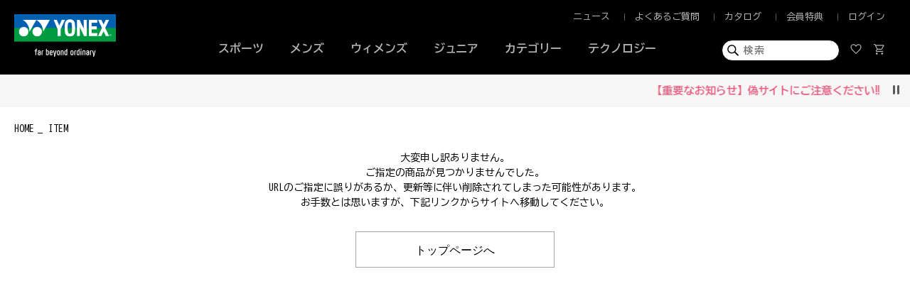

--- FILE ---
content_type: text/html; charset=UTF-8
request_url: https://yonexshop.jp/item/detail/1_1_31048_3/011
body_size: 15550
content:

<!DOCTYPE html>
<html lang="ja" xmlns:og="http://ogp.me/ns#">
<head>
	<meta charset="UTF-8" />
	<meta http-equiv="content-type" content="text/html; charset=utf-8" />
	<meta http-equiv="Pragma" content="no-cache">
	<meta http-equiv="Cache-Control" content="no-cache">
	<meta http-equiv="Expires" content="-1">
	
	
		<title>【Not Found|】ヨネックス【公式】オンラインショップ</title>
<meta name="description" content="【Not Found|】ヨネックス【公式】オンラインショップ。5,000円以上ご購入で送料当社負担。ご購入額の５％分をポイント還元。" />
<meta name="keywords" content="【Not Found||】YONEX,ヨネックス,テニス,ゴルフ,バドミントン,ソフトテニス,ウォーキング,オフコートシューズ,ランニング,ラケット,シューズ,ウェア," />
	<link rel="shortcut icon" href="/favicon.ico" />
	<link rel="apple-touch-icon" href="/apple-touch-icon.png" />

													
	<meta http-equiv="Content-Style-Type" content="text/css" />
	<meta http-equiv="Content-Script-Type" content="text/javascript" />
	<meta name="viewport" content="width=device-width, minimum-scale=1.0, maximum-scale=1.0" />
	<meta name="format-detection" content="telephone=no" />
	
	<link rel='stylesheet' href='//fonts.googleapis.com/css?family=Oswald:400,300' type='text/css'>
	<link rel="stylesheet" href="//maxcdn.bootstrapcdn.com/font-awesome/4.3.0/css/font-awesome.min.css">
	<link rel="stylesheet" href="https://fonts.googleapis.com/css2?family=Montserrat:wght@400;500;600&display=swap">

	<link rel="preconnect" href="https://fonts.googleapis.com">
	<link rel="preconnect" href="https://fonts.gstatic.com" crossorigin>
	<link href="https://fonts.googleapis.com/css2?family=BIZ+UDGothic:wght@400;700&display=swap" rel="stylesheet">
	
		<link type="text/css" rel="stylesheet" href="https://yonexshop.jp/assets/front/css/normalize.css?1585110517" />

		<link type="text/css" rel="stylesheet" href="https://yonexshop.jp/assets/front/css/foundation.min.css?1585110516" />

		<link type="text/css" rel="stylesheet" href="https://yonexshop.jp/assets/front/css/base.css?1585110515" />

		<link type="text/css" rel="stylesheet" href="https://yonexshop.jp/assets/front/css/style.css?1764748939" />

		<link type="text/css" rel="stylesheet" href="https://yonexshop.jp/assets/front/css/item.css?1702951777" />

		<link type="text/css" rel="stylesheet" href="https://yonexshop.jp/assets/front/css/pure-drawer.css?1585110518" />

		<link type="text/css" rel="stylesheet" href="https://yonexshop.jp/assets/front/css/vendor/flexslider/flexslider.css?1585110522" />

		<script type="text/javascript" src="https://yonexshop.jp/assets/front/js/vendor/modernizr.js?1585110578"></script>

		<script type="text/javascript" src="https://yonexshop.jp/assets/front/js/vendor/jquery.min.js?1585110577"></script>

		<script type="text/javascript" src="https://yonexshop.jp/assets/front/js/app.js?1755080222"></script>

		<script type="text/javascript" src="https://yonexshop.jp/assets/front/js/vendor/flexslider/jquery.flexslider-min.js?1585110579"></script>

	<!--[if lt IE 9]>
		<base href="<: c().config.static_url_base :>" target="_self">

			<script type="text/javascript" src="https://yonexshop.jp/assets/front/js/vendor/html5shiv.js?1585110574"></script>

			<script type="text/javascript" src="https://yonexshop.jp/assets/front/js/vendor/nwmatcher-1.2.5-min.js?1585110578"></script>

			<script type="text/javascript" src="https://yonexshop.jp/assets/front/js/vendor/selectivizr-1.0.3b.js?1585110578"></script>

			<script type="text/javascript" src="https://yonexshop.jp/assets/front/js/vendor/respond.min.js?1585110578"></script>


	<![endif]-->
		<script type="text/javascript" src="https://yonexshop.jp/assets/front/js/script.js?1594368360"></script>


	<meta property="og:title" content="【Not Found|】ヨネックス【公式】オンラインショップ" />
	<meta property="og:type" content="website" />
	
		<script type="text/javascript" src="https://yonexshop.jp/assets/front/js/ltvlab/favorite.js?1646639880"></script>

		<script type="text/javascript" src="https://yonexshop.jp/assets/front/js/ltvlab/cart.js?1646639880"></script>

	
	
	<script type="text/javascript">
	window.tr = window.tr || function () {
		tr.q = [];
		tr.q.push(arguments)
	};
	window.sendTrack = window.sendTrack || function (obj, event) {
		obj["sendId"] = "yonexshop.jp";
		tr.tr_obj = obj;
		tr("send", event);
		tracking();
	}</script>
<script src="//c4.k-crm.jp/tracking.js"></script>
<script type="text/javascript">
	var trackBody = [];
	trackBody["userId"] = "";
	sendTrack(trackBody, "normal");</script>

	
	
	
	
	
	
	
	<meta property="og:url" content="https://yonexshop.jp/item/detail/1_1_31048_3/011" />
	<meta property="og:image" content="" />
	<meta property="og:site_name" content="ヨネックス【公式】オンラインショップ" />
	<meta property="og:description" content="【Not Found|】ヨネックス【公式】オンラインショップ。5,000円以上ご購入で送料当社負担。ご購入額の５％分をポイント還元。" />
	<meta name="twitter:card" content="summary" />

	
		<script type="text/javascript" src="https://yonexshop.jp/assets/front/js/lib/jquery.cookie.js?1585110571"></script>

		<script type="text/javascript" src="https://yonexshop.jp/assets/front/js/jquery.popup.js?1585110568"></script>

	

		<script type="text/javascript" src="https://yonexshop.jp/assets/front/js/favorite.js?1663722900"></script>


	
		<script type="text/javascript" src="https://yonexshop.jp/assets/front/js/js.cookie.js?1726627524"></script>


	
		<script type="text/javascript" src="https://yonexshop.jp/assets/front/js/jquery.gtm_google_analytics_ec.js?1712917877"></script>

	


	<script type="text/javascript">

		var base_url		= 'https://yonexshop.jp';
		var base_url_ssl	= 'https://yonexshop.jp';
		var device_base_url = '/';
		var apis_url_base   = '/apis/';
		var login_cust_id   = '';
		var store_id		= '1';
		var store_name	  = 'ヨネックス【公式】オンラインショップ';
		var is_target_news_page = '0';

		// ログイン状態
		var ga_dimension1 = '';

		$(document).ready(function() {
			getLoginCustomer()
				.done(function(customer){
					// 顧客情報を設定
					if (customer.customer_id) {
						login_cust_id = customer.customer_id;
					}
					ga_dimension1 = customer.unique_code ? customer.unique_code : 'logout';

					// Taglog
					taglog_login_id = customer.taglog_login_id;
					sendTaglog(taglog_login_id);

				}).always(function(){
				
					google_analytics_ec = $(this).gtm_google_analytics_ec({'dimensions' : {'dimension1' : ga_dimension1}});
				

			});
		});
		// ログイン中の顧客情報取得
		function getLoginCustomer() {
			var deferred = new $.Deferred;
			$.ajax({
				url: base_url_ssl + "/apis/customer.json",
				type: 'get',
				async: true,
				data: [],
				dataType: 'json',
			}).done(function(data){
				deferred.resolve(data.customer);
			}).fail(function(data){
				deferred.reject(data);
			});
			return deferred.promise();
		}
	</script>

		<script type="text/javascript">
	var unisuggest_url = 'https://s3bizprd.ukw.jp/qsuggest/v1/yonexshop/';
	var unisuggest_history_url = 'https://s3bizprd.ukw.jp/history_delete/v1/yonexshop/';
	</script>
		<link type="text/css" rel="stylesheet" href="https://yonexshop.jp/assets/front/css/unisuggest/unisuggest.css?1691374020" />

		<script type="text/javascript" src="https://yonexshop.jp/assets/front/js/unisuggest/unisuggest.js?1691374020"></script>

	
	
			<script type="text/javascript">
	function sendTaglog(cust_info) {
		//
	}
</script>
	
	<!-- Google Tag Manager -->
	<script>(function(w,d,s,l,i){w[l]=w[l]||[];w[l].push({'gtm.start': new Date().getTime(),event:'gtm.js'});var f=d.getElementsByTagName(s)[0], j=d.createElement(s),dl=l!='dataLayer'?'&l='+l:'';j.async=true;j.src= 'https://www.googletagmanager.com/gtm.js?id='+i+dl;f.parentNode.insertBefore(j,f);})(window,document,'script','dataLayer','GTM-M8FMNNR');</script>
	<!-- End Google Tag Manager -->

	
<meta name="robots" content="noindex">


<script type="text/javascript">
$(function() {
	var nav = $('.sp-navi-wrap');
	var navHeight = nav.height();
	var $header = $('header.header');
	var headerHeight = $header.find('.show-for-small-only .main').height();
	var margin = (navHeight + headerHeight) + 'px';

	var offsetTop = nav.offset().top;

	$(window).on('load', function(){
		$('.common_bnr').addClass('show');
	});
	
	$(window).scroll(function() {
		if ($(window).scrollTop() > 0 ) {
			$('.common_bnr').removeClass('show');
		} else {
			$('.common_bnr').addClass('show');
		}
	});
	
	$('.bnr_close').on('click',function(){
		$('.common_bnr').hide();
		
		//cookieに書き込み 1日
		$.cookie('bnr', '1', { expires: 1 });
	});

	//一覧と詳細とログインとパスワード変更以外右クリック禁止
	$(document).on('contextmenu',function(e){
		if(document.URL.match(/item|login|member\/mod\/password/)) {
		}else{
			return false;
		}
	});
	//一覧と詳細以外、スマホ長押しによる画像保存禁止
	function imgGuard(){
		if(document.URL.match(/item/)) {
		}else{
			$('img').css({
				'-webkit-touch-callout':'none',
				'-webkit-user-select':'none',
				'-moz-touch-callout':'none',
				'-moz-user-select':'none',
				'touch-callout':'none',
				'user-select':'none'
			});
		}
	}
	imgGuard('img');
});
</script>
<script>
$(function(){
	$("#menuBtn").on("click", function() {
		$(".sp-overlay").fadeToggle();
	});
	$(".close #menuBtn").on("click", function() {
		$(".sp-overlay").fadeToggle();
	});
});
</script>
<script>
$(function(){
	$("#searchBtn").on("click", function() {
		$(".search-box").fadeToggle();
		$(this).toggleClass("active");
	});
});
</script>


<!-- Global site tag (gtag.js) - Google Ads: 659587994 -->
<script async src="https://www.googletagmanager.com/gtag/js?id=AW-659587994"></script>
<script>
	window.dataLayer = window.dataLayer || [];
	function gtag(){dataLayer.push(arguments);}
	gtag('js', new Date());

	gtag('config', 'AW-659587994');
</script>



<script type="application/ld+json">
	{
		"@context": "https://schema.org",
		"@type": "BreadcrumbList",
		"itemListElement":
		[
						{
				"@type": "ListItem",
				"position": 1,
				"item":
				{
					"@id": "https://yonexshop.jp",
					"name": "HOME"
				}
			}
						,
			{
				"@type": "ListItem",
				"position": 2,
				"item":
				{
																				"@id": "https://yonexshop.jp/item",
					"name": "ITEM"
				}
			}
			
		]
	}
</script>

<script src="/b/d/js.e39243c1.js"></script></head>
<body>
<!-- Google Tag Manager (noscript) -->
<noscript><iframe src="https://www.googletagmanager.com/ns.html?id=GTM-M8FMNNR"
height="0" width="0" style="display:none;visibility:hidden"></iframe></noscript>
<!-- End Google Tag Manager (noscript) -->

<!-- header -->


	



<header class="header">
	<div class="pc-content">
		<div class="main">
			<div class="clearfix">
				<div class="header-center-wrapper">

										<ul class="header-left clearfix">
						
						<li class="sports"><a href="#">スポーツ</a></li>
												<li class="mens " data-category_id="mens"><a href="#" class="">メンズ</a></li>
						<li class="womens " data-category_id="womens"><a href="#" class="">ウィメンズ</a></li>
						<li class="junior " data-category_id="junior"><a href="#" class="">ジュニア</a></li>
						<li class="category" data-category_id="category"><a href="#" class="">カテゴリー</a></li>
						<li class="technology">
														
							

							
															<a href="https://yonexshop.jp/technology" class="">テクノロジー</a>
													</li>
					</ul>
									</div>
				
				<div class="header-left-wrapper">
					<div class="site-logo">
						<a href="https://yonexshop.jp" data-ga_event="header,logo,1">
							<img alt="ヨネックス【公式】オンラインショップ" width="100%" src="https://yonexshop.jp/assets/front/img/yonex_logo.png?1703042905" />
						</a>
					</div>
				</div>
				
								<div class="header-right-wrapper menu_area">
					<ul class="header-right clearfix">
						<li class="">
							<a href="https://yonexshop.jp/news" class="news" data-open_id="">ニュース</a>
						</li>
						<li class="">
							<a href="https://yonexshop.jp/faq" class="guide" data-open_id="">よくあるご質問</a>
						</li>
						<li class="">
							<a href="https://www.yonex.co.jp/support/catalog/" target="_blank" class="catalog" data-open_id="">カタログ</a>
						</li>
						<li class="">
							<a href="https://yonexshop.jp/lp/joinus" class="reward" data-open_id="">会員特典</a>
						</li>
						
						<li class="">
													<a href="https://yonexshop.jp/login" class="mypage" data-open_id="">ログイン</a>
												</li>
						
					</ul>
				</div>

				<div class="header-right-wrapper search_area">
					<ul class="header-right clearfix">
						<li class="search">
							<form action="https://yonexshop.jp/item" method="get" class="search-form" accept-charset="utf-8">
							<input class="submit" name="search" value="" type="submit" id="form_search" />
														<input id="freeword_pc" class="freeword" placeholder="検索" autocomplete="off" name="freeword" value="" type="text" />
							</form>
						</li>
						<li class="mainmenu">
							<a href="https://yonexshop.jp/member/favorite" class="favorite" data-open_id="">
								<span>
								<svg width="16" height="14" viewBox="0 0 16 14" fill="none" xmlns="http://www.w3.org/2000/svg">
								<path d="M8 13.9938L7.23125 13.3C5.90915 12.086 4.81612 11.0387 3.95218 10.1582C3.08823 9.27774 2.4 8.49063 1.8875 7.79688C1.375 7.10313 1.01562 6.475 0.809375 5.9125C0.603125 5.35 0.5 4.78125 0.5 4.20625C0.5 3.07931 0.878125 2.13821 1.63438 1.38293C2.39062 0.627644 3.325 0.25 4.4375 0.25C5.15 0.25 5.80938 0.41875 6.41563 0.75625C7.02188 1.09375 7.55 1.58125 8 2.21875C8.525 1.54375 9.08125 1.04688 9.66875 0.728125C10.2563 0.409375 10.8875 0.25 11.5625 0.25C12.675 0.25 13.6094 0.627644 14.3656 1.38293C15.1219 2.13821 15.5 3.07931 15.5 4.20625C15.5 4.78125 15.3969 5.35 15.1906 5.9125C14.9844 6.475 14.625 7.10313 14.1125 7.79688C13.6 8.49063 12.9118 9.27774 12.0478 10.1582C11.1839 11.0387 10.0909 12.086 8.76875 13.3L8 13.9938ZM8 12.5125C9.26545 11.3501 10.3068 10.3532 11.1241 9.52191C11.9414 8.69064 12.5906 7.9625 13.0719 7.3375C13.5531 6.7125 13.8906 6.15541 14.0844 5.66622C14.2781 5.17702 14.375 4.69127 14.375 4.20897C14.375 3.38216 14.1125 2.70312 13.5875 2.17188C13.0625 1.64062 12.3889 1.375 11.5667 1.375C10.9227 1.375 10.3266 1.57188 9.77844 1.96563C9.23031 2.35938 8.7875 2.9125 8.45 3.625H7.53125C7.20625 2.925 6.76969 2.375 6.22156 1.975C5.67343 1.575 5.07733 1.375 4.43328 1.375C3.61109 1.375 2.9375 1.64062 2.4125 2.17188C1.8875 2.70312 1.625 3.38323 1.625 4.21218C1.625 4.69573 1.72188 5.18438 1.91563 5.67813C2.10938 6.17188 2.44688 6.73438 2.92813 7.36563C3.40938 7.99688 4.0625 8.725 4.8875 9.55C5.7125 10.375 6.75 11.3625 8 12.5125Z" fill="#B5B5B5"/>
								</svg>
								</span>
							</a>
						</li>
						<li class="mainmenu">
							<a href="https://yonexshop.jp/cart" class="cart" data-open_id="cart_menu">
								<span class="cart_pod number">
								<svg width="18" height="18" viewBox="0 0 18 18" fill="none" xmlns="http://www.w3.org/2000/svg">
								<path d="M6.29602 16.8563C5.92367 16.8563 5.60625 16.7237 5.34375 16.4585C5.08125 16.1934 4.95 15.8746 4.95 15.5023C4.95 15.1299 5.08257 14.8125 5.34772 14.55C5.61289 14.2875 5.93164 14.1563 6.30397 14.1563C6.67632 14.1563 6.99375 14.2888 7.25625 14.554C7.51875 14.8191 7.65 15.1379 7.65 15.5102C7.65 15.8826 7.51742 16.2 7.25227 16.4625C6.98711 16.725 6.66836 16.8563 6.29602 16.8563ZM13.796 16.8563C13.4237 16.8563 13.1062 16.7237 12.8437 16.4585C12.5812 16.1934 12.45 15.8746 12.45 15.5023C12.45 15.1299 12.5826 14.8125 12.8477 14.55C13.1129 14.2875 13.4316 14.1563 13.804 14.1563C14.1763 14.1563 14.4937 14.2888 14.7562 14.554C15.0187 14.8191 15.15 15.1379 15.15 15.5102C15.15 15.8826 15.0174 16.2 14.7523 16.4625C14.4871 16.725 14.1684 16.8563 13.796 16.8563ZM5.325 4.48125L7.3875 8.75625H12.7875L15.1312 4.48125H5.325ZM4.7625 3.35625H15.8076C16.0947 3.35625 16.3131 3.4875 16.4629 3.75C16.6126 4.0125 16.6125 4.275 16.4625 4.5375L13.9312 9.09375C13.7937 9.33125 13.6153 9.52188 13.3958 9.66563C13.1763 9.80938 12.936 9.88125 12.675 9.88125H6.99375L5.94375 11.8313H15.15V12.9563H6.1125C5.5875 12.9563 5.20937 12.7812 4.97812 12.4313C4.74687 12.0813 4.75 11.6875 4.9875 11.25L6.1875 9.0375L3.3375 3H1.875V1.875H4.06875L4.7625 3.35625Z" fill="#B5B5B5"/>
								</svg>
								</span>
								<span id="header_cart_count" class="count header-cart-count" style="display:none;">0</span>
							</a>
						</li>
					</ul>
				</div>
				
			</div>
		</div>
	</div>

	
			

	<!-- キャンペーン対象者判定 -->
	

	<div class="pc-inner_wrapper" id="sports" data-cate="">
		<div class="category_wrapper" id="">
			<div class="category">

				<div class="inner">
					<a href="https://yonexshop.jp/?category_id=1">
						<div class="img"></div>
						<div class="sports-title" id="bad">
							<p class="large">BADMINTON</p>
							<p class="small">バドミントン</p>
						</div>
					</a>
				</div>
				<div class="inner">
					<a href="https://yonexshop.jp/?category_id=3">
						<div class="img"></div>
						<div class="sports-title" id="teni">
							<p class="large">TENNIS</p>
							<p class="small">テニス</p>
						</div>
					</a>
				</div>
				<div class="inner">
					<a href="https://yonexshop.jp/?category_id=2">
						<div class="img"></div>
						<div class="sports-title" id="softeni">
							<p class="large">SOFT TENNIS</p>
							<p class="small">ソフトテニス</p>
						</div>
					</a>
				</div>
				<div class="inner">
					<a href="https://yonexshop.jp/?category_id=4">
						<div class="img"></div>
						<div class="sports-title" id="golf">
							<p class="large">GOLF</p>
							<p class="small">ゴルフ</p>
						</div>
					</a>
				</div>
				<div class="inner">
					<a href="https://yonexshop.jp/?category_id=5">
						<div class="img"></div>
						<div class="sports-title" id="walk">
							<p class="large">OFF-COURT SHOES</p>
							<p class="small">オフコートシューズ</p>
						</div>
					</a>
				</div>
				<div class="inner">
					<a href="https://yonexshop.jp/?category_id=6">
						<div class="img"></div>
						<div class="sports-title" id="run">
							<p class="large">RUNNING</p>
							<p class="small">ランニング</p>
						</div>
					</a>
				</div>
				<div class="inner">
					<a href="https://yonexshop.jp/item?category_id=280">
						<div class="img"></div>
						<div class="sports-title" id="foot">
							<p class="large">FOOTBALL</p>
							<p class="small">フットボール</p>
						</div>
					</a>
				</div>
				<div class="inner">
					<a href="https://yonexshop.jp/item?category_id=511">
						<div class="img"></div>
						<div class="sports-title" id="snow">
							<p class="large">SNOWBOARD</p>
							<p class="small">スノーボード</p>
						</div>
					</a>
				</div>
				<div class="inner">
					<a href="https://yonexshop.jp/item?category_id=610&order_by=5">
						<div class="img"></div>
						<div class="sports-title" id="pickleball">
							<p class="large">PICKLEBALL</p>
							<p class="small">ピックルボール</p>
						</div>
					</a>
				</div>
				<div class="inner"></div>
			</div>
		</div>
	</div>



	<div class="pc-inner_wrapper" id="mens">
		<div class="category_wrapper" id="">
			<div class="category-name"><a href="https://yonexshop.jp/item?sex_ids=1,3">MEN</a></div>
			<div class="category">
				<!--/通常/--><div class="inner">
	<a href="https://yonexshop.jp/item?category_id=1">
		<p class="event_title">バドミントン</p>
	</a>
	<ul>
		<li><a href="https://yonexshop.jp/item?category_id=20"><p>ラケット</p></a></li>
		<li><a href="https://yonexshop.jp/item?category_id=21"><p>シューズ</p></a></li>
		<li><a href="https://yonexshop.jp/item?category_id=22"><p>ストリング</p></a></li>
		<li><a href="https://yonexshop.jp/item?category_id=24"><p>ナイロンシャトル</p></a></li>
		<li><a href="https://yonexshop.jp/item?category_id=25"><p>ウェア</p></a></li>
		<li><a href="https://yonexshop.jp/item?category_ids=112,113,114,115,116,117,118,119,120,121,122,123"><p>ゲームウェア</p></a></li>
		<li><a href="https://yonexshop.jp/item?category_id=26"><p>バッグ</p></a></li>
		<li><a href="https://yonexshop.jp/item?category_id=27"><p>アクセサリー</p></a></li>
		<li><a href="https://yonexshop.jp/item?category_id=503"><p>限定品</p></a></li>
		
					<li><a href="https://yonexshop.jp/item?new=90&category_id=1"><p>新製品</p></a></li>
					</ul>
</div><!--/通常/--><div class="inner">
	<a href="https://yonexshop.jp/item?category_id=3">
		<p class="event_title">テニス</p>
	</a>
	<ul>
		<li><a href="https://yonexshop.jp/item?category_id=35"><p>ラケット</p></a></li>
		<li><a href="https://yonexshop.jp/item?category_id=36"><p>シューズ</p></a></li>
		<li><a href="https://yonexshop.jp/item?category_id=37"><p>ストリング</p></a></li>
		<li><a href="https://yonexshop.jp/item?category_id=38"><p>ボール</p></a></li>
		<li><a href="https://yonexshop.jp/item?category_id=39"><p>ウェア</p></a></li>
		<li><a href="https://yonexshop.jp/item?category_ids=190,191,192,193,194,195,196,197,198,199,200,201"><p>ゲームウェア</p></a></li>
		<li><a href="https://yonexshop.jp/item?category_id=40"><p>バッグ</p></a></li>
		<li><a href="https://yonexshop.jp/item?category_id=41"><p>アクセサリー</p></a></li>
				<li><a href="https://yonexshop.jp/item?category_id=592"><p>限定品</p></a></li>
	
					<li><a href="https://yonexshop.jp/item?new=90&category_id=3"><p>新製品</p></a></li>
			</ul>
</div><!--/通常/--><div class="inner">
	<a href="https://yonexshop.jp/item?category_id=2">
		<p class="event_title">ソフトテニス</p>
	</a>
	<ul>
		<li><a href="https://yonexshop.jp/item?category_id=28"><p>ラケット</p></a></li>
		<li><a href="https://yonexshop.jp/item?category_id=29"><p>シューズ</p></a></li>
		<li><a href="https://yonexshop.jp/item?category_id=30"><p>ストリング</p></a></li>
		<li><a href="https://yonexshop.jp/item?category_id=32"><p>ウェア</p></a></li>
		<li><a href="https://yonexshop.jp/item?category_ids=150,151,152,153,154,155,156,157,158,159,160,161"><p>ゲームウェア</p></a></li>
		<li><a href="https://yonexshop.jp/item?category_id=33"><p>バッグ</p></a></li>
		<li><a href="https://yonexshop.jp/item?category_id=34"><p>アクセサリー</p></a></li>
		<li><a href="https://yonexshop.jp/item?category_id=504"><p>限定品</p></a></li>
			
					<li><a href="https://yonexshop.jp/item?new=90&category_id=2"><p>新製品</p></a></li>
			</ul>
</div><!--/通常/--><div class="inner">
	<a href="https://yonexshop.jp/item?category_id=4">
		<p class="event_title">ゴルフ</p>
	</a>
	<ul>
		<li><a href="https://yonexshop.jp/item?category_id=43"><p>ウッド</p></a></li>
		<li><a href="https://yonexshop.jp/item?category_id=44"><p>アイアン</p></a></li>
		<li><a href="https://yonexshop.jp/item?category_id=45"><p>パター</p></a></li>
		<li><a href="https://yonexshop.jp/item?category_id=42"><p>シューズ</p></a></li>
		<li><a href="https://yonexshop.jp/item?category_id=47"><p>ウェア</p></a></li>
		<li><a href="https://yonexshop.jp/item?category_id=48"><p>バッグ</p></a></li>
		<li><a href="https://yonexshop.jp/item?category_id=49"><p>アクセサリー</p></a></li>
		<li><a href="https://yonexshop.jp/item?category_id=510"><p>限定品</p></a></li>
			
					<li><a href="https://yonexshop.jp/item?new=90&category_id=4"><p>新製品</p></a></li>
			</ul>
</div><!--/通常/--><div class="inner">
	<a href="https://yonexshop.jp/item?category_id=5">
		<p class="event_title">オフコートシューズ</p>
	</a>
	<ul>
		<li><a href="https://yonexshop.jp/item?category_id=50"><p>シューズ</p></a></li>
		<li><a href="https://yonexshop.jp/item?category_id=52"><p>アクセサリー</p></a></li>
			
					<li><a href="https://yonexshop.jp/item?new=90&category_id=5"><p>新製品</p></a></li>
			</ul>

	<a href="https://yonexshop.jp/item?category_id=280">
		<p class="event_title" style="margin-top: 33px;">フットボール</p>
	</a>
	<ul>
		<li><a href="https://yonexshop.jp/item?category_id=574"><p>ウェア</p></a></li>
		<li><a href="https://yonexshop.jp/item?category_id=575"><p>バッグ</p></a></li>
		<li><a href="https://yonexshop.jp/item?category_id=576"><p>アクセサリー</p></a></li>
			
					<li><a href="https://yonexshop.jp/item?new=90&category_id=280"><p>新製品</p></a></li>
			</ul>

</div><!--/通常/--><div class="inner">
	<a href="https://yonexshop.jp/item?category_id=6">
		<p class="event_title">ランニング</p>
	</a>
	<ul>
		<li><a href="https://yonexshop.jp/item?category_id=53"><p>シューズ</p></a></li>
		<li><a href="https://yonexshop.jp/item?category_id=54"><p>ウェア</p></a></li>
		<li><a href="https://yonexshop.jp/item?category_id=55"><p>アクセサリー</p></a></li>
			
					<li><a href="https://yonexshop.jp/item?new=90&category_id=6"><p>新製品</p></a></li>
			</ul>

	<a href="https://yonexshop.jp/item?category_id=511">
		<p class="event_title" style="margin-top: 33px;">スノーボード</p>
	</a>
	<ul>
		<li><a href="https://yonexshop.jp/item?category_id=512"><p>スノーボード</p></a></li>
		<li><a href="https://yonexshop.jp/item?category_id=577"><p>ウェア</p></a></li>
		<li><a href="https://yonexshop.jp/item?category_id=579"><p>バインディング</p></a></li>
								<li><a href="https://yonexshop.jp/item?category_id=580"><p>ブーツ</p></a></li>
			
					<li><a href="https://yonexshop.jp/item?new=90&category_id=511"><p>新製品</p></a></li>
			</ul>
</div><!--/通常/--><div class="inner">
	<a href="https://yonexshop.jp/item?category_id=610&order_by=5">
		<p class="event_title">ピックルボール</p>
	</a>
	<ul>
		<li><a href="https://yonexshop.jp/item?category_id=611"><p>パドル</p></a></li>
		<li><a href="https://yonexshop.jp/item?category_id=614"><p>ウェア</p></a></li>
		<li><a href="https://yonexshop.jp/item?category_id=615"><p>シューズ（室内）</p></a></li>
		<li><a href="https://yonexshop.jp/item?category_id=616"><p>シューズ（屋外）</p></a></li>	
	</ul>

	<a class="not_add_params" href="https://yonexshop.jp/item?category_id=609&sex_id=4">
		<p class="event_title" style="margin-top: 33px;">キッズ・ジュニア</p>
	</a>
	<ul>
		<li><a class="not_add_params" href="https://yonexshop.jp/item?category_id=612&sex_id=4"><p>シューズ</p></a></li>
		<li><a class="not_add_params" href="https://yonexshop.jp/item?category_id=613&sex_id=4"><p>ウェア</p></a></li>	
	</ul>
</div>				<div class="inner">
					<ul>
						<li><a href="https://yonexshop.jp/item?category_id=17"><p>ウェア</p></a></li>
						<li><a href="https://yonexshop.jp/item?category_id=18"><p>バッグ</p></a></li>
						<li><a href="https://yonexshop.jp/item?category_id=19"><p>アクセサリー</p></a></li>
						<li><a href="https://yonexshop.jp/item?category_id=502"><p>限定品</p></a></li>
						<li><a class="not_add_params" href="https://yonexshop.jp/news/174"><p>eギフト</p></a></li>
										    </ul>
				</div>
			</div>
		</div>
	</div>




	<div class="pc-inner_wrapper" id="womens">
		<div class="category_wrapper" id="">
			<div class="category-name"><a href="https://yonexshop.jp/item?sex_ids=2,3">WOMEN</a></div>
			<div class="category">
				<!--/通常/--><div class="inner">
	<a href="https://yonexshop.jp/item?category_id=1">
		<p class="event_title">バドミントン</p>
	</a>
	<ul>
		<li><a href="https://yonexshop.jp/item?category_id=20"><p>ラケット</p></a></li>
		<li><a href="https://yonexshop.jp/item?category_id=21"><p>シューズ</p></a></li>
		<li><a href="https://yonexshop.jp/item?category_id=22"><p>ストリング</p></a></li>
		<li><a href="https://yonexshop.jp/item?category_id=24"><p>ナイロンシャトル</p></a></li>
		<li><a href="https://yonexshop.jp/item?category_id=25"><p>ウェア</p></a></li>
		<li><a href="https://yonexshop.jp/item?category_ids=112,113,114,115,116,117,118,119,120,121,122,123"><p>ゲームウェア</p></a></li>
		<li><a href="https://yonexshop.jp/item?category_id=26"><p>バッグ</p></a></li>
		<li><a href="https://yonexshop.jp/item?category_id=27"><p>アクセサリー</p></a></li>
		<li><a href="https://yonexshop.jp/item?category_id=503"><p>限定品</p></a></li>
		
							<li><a href="https://yonexshop.jp/item?new=90&category_id=1"><p>新製品</p></a></li>
						</ul>
</div><!--/通常/--><div class="inner">
	<a href="https://yonexshop.jp/item?category_id=3">
		<p class="event_title">テニス</p>
	</a>
	<ul>
		<li><a href="https://yonexshop.jp/item?category_id=35"><p>ラケット</p></a></li>
		<li><a href="https://yonexshop.jp/item?category_id=36"><p>シューズ</p></a></li>
		<li><a href="https://yonexshop.jp/item?category_id=37"><p>ストリング</p></a></li>
		<li><a href="https://yonexshop.jp/item?category_id=38"><p>ボール</p></a></li>
		<li><a href="https://yonexshop.jp/item?category_id=39"><p>ウェア</p></a></li>
		<li><a href="https://yonexshop.jp/item?category_ids=190,191,192,193,194,195,196,197,198,199,200,201"><p>ゲームウェア</p></a></li>
		<li><a href="https://yonexshop.jp/item?category_id=40"><p>バッグ</p></a></li>
		<li><a href="https://yonexshop.jp/item?category_id=41"><p>アクセサリー</p></a></li>
		<li><a href="https://yonexshop.jp/item?category_id=592"><p>限定品</p></a></li>
		
							<li><a href="https://yonexshop.jp/item?new=90&category_id=3"><p>新製品</p></a></li>
						</ul>
</div><!--/通常/--><div class="inner">
	<a href="https://yonexshop.jp/item?category_id=2">
		<p class="event_title">ソフトテニス</p>
	</a>
	<ul>
		<li><a href="https://yonexshop.jp/item?category_id=28"><p>ラケット</p></a></li>
		<li><a href="https://yonexshop.jp/item?category_id=29"><p>シューズ</p></a></li>
		<li><a href="https://yonexshop.jp/item?category_id=30"><p>ストリング</p></a></li>
		<li><a href="https://yonexshop.jp/item?category_id=32"><p>ウェア</p></a></li>
		<li><a href="https://yonexshop.jp/item?category_ids=150,151,152,153,154,155,156,157,158,159,160,161"><p>ゲームウェア</p></a></li>
		<li><a href="https://yonexshop.jp/item?category_id=33"><p>バッグ</p></a></li>
		<li><a href="https://yonexshop.jp/item?category_id=34"><p>アクセサリー</p></a></li>
		<li><a href="https://yonexshop.jp/item?category_id=504"><p>限定品</p></a></li>
		
							<li><a href="https://yonexshop.jp/item?new=90&category_id=2"><p>新製品</p></a></li>
						</ul>
</div><!--/通常/--><div class="inner">
	<a href="https://yonexshop.jp/item?category_id=4">
		<p class="event_title">ゴルフ</p>
	</a>
	<ul>
		<li><a href="https://yonexshop.jp/item?category_id=43"><p>ウッド</p></a></li>
		<li><a href="https://yonexshop.jp/item?category_id=44"><p>アイアン</p></a></li>
		<li><a href="https://yonexshop.jp/item?category_id=45"><p>パター</p></a></li>
		<li><a href="https://yonexshop.jp/item?category_id=42"><p>シューズ</p></a></li>
		<li><a href="https://yonexshop.jp/item?category_id=47"><p>ウェア</p></a></li>
		<li><a href="https://yonexshop.jp/item?category_id=48"><p>バッグ</p></a></li>
		<li><a href="https://yonexshop.jp/item?category_id=49"><p>アクセサリー</p></a></li>
		<li><a href="https://yonexshop.jp/item?category_id=510"><p>限定品</p></a></li>
		
							<li><a href="https://yonexshop.jp/item?new=90&category_id=4"><p>新製品</p></a></li>
						</ul>
</div><!--/通常/--><div class="inner">
	<a href="https://yonexshop.jp/item?category_id=5">
		<p class="event_title">オフコートシューズ</p>
	</a>
	<ul>
		<li><a href="https://yonexshop.jp/item?category_id=50"><p>シューズ</p></a></li>
		<li><a href="https://yonexshop.jp/item?category_id=52"><p>アクセサリー</p></a></li>
		
							<li><a href="https://yonexshop.jp/item?new=90&category_id=5"><p>新製品</p></a></li>
						</ul>
	<a href="https://yonexshop.jp/item?category_id=280">
		<p class="event_title" style="margin-top: 33px;">フットボール</p>
	</a>
	<ul>
		<li><a href="https://yonexshop.jp/item?category_id=574"><p>ウェア</p></a></li>
		<li><a href="https://yonexshop.jp/item?category_id=575"><p>バッグ</p></a></li>
		<li><a href="https://yonexshop.jp/item?category_id=576"><p>アクセサリー</p></a></li>
		
							<li><a href="https://yonexshop.jp/item?new=90&category_id=280"><p>新製品</p></a></li>
						</ul>
</div><!--/通常/--><div class="inner">
	<a href="https://yonexshop.jp/item?category_id=6">
		<p class="event_title">ランニング</p>
	</a>
	<ul>
		<li><a href="https://yonexshop.jp/item?category_id=53"><p>シューズ</p></a></li>
		<li><a href="https://yonexshop.jp/item?category_id=54"><p>ウェア</p></a></li>
		<li><a href="https://yonexshop.jp/item?category_id=55"><p>アクセサリー</p></a></li>
		
							<li><a href="https://yonexshop.jp/item?new=90&category_id=6"><p>新製品</p></a></li>
					</ul>
	<a href="https://yonexshop.jp/item?category_id=511">
		<p class="event_title" style="margin-top: 33px;">スノーボード</p>
	</a>
	<ul>
		<li><a href="https://yonexshop.jp/item?category_id=512"><p>スノーボード</p></a></li>
		<li><a href="https://yonexshop.jp/item?category_id=577"><p>ウェア</p></a></li>
		<li><a href="https://yonexshop.jp/item?category_id=579"><p>バインディング</p></a></li>
		<li><a href="https://yonexshop.jp/item?category_id=580"><p>ブーツ</p></a></li>
		
							<li><a href="https://yonexshop.jp/item?new=90&category_id=511"><p>新製品</p></a></li>
						</ul>
</div><!--/通常/--><div class="inner">
	<a href="https://yonexshop.jp/item?category_id=610&order_by=5">
		<p class="event_title">ピックルボール</p>
	</a>
	<ul>
		<li><a href="https://yonexshop.jp/item?category_id=611"><p>パドル</p></a></li>
		<li><a href="https://yonexshop.jp/item?category_id=614"><p>ウェア</p></a></li>
		<li><a href="https://yonexshop.jp/item?category_id=615"><p>シューズ（室内）</p></a></li>
		<li><a href="https://yonexshop.jp/item?category_id=616"><p>シューズ（屋外）</p></a></li>
	</ul>
	<a class="not_add_params" href="https://yonexshop.jp/item?category_id=609&sex_id=4">
		<p class="event_title" style="margin-top: 33px;">キッズ・ジュニア</p>
	</a>
	<ul>
		<li><a class="not_add_params" href="https://yonexshop.jp/item?category_id=612&sex_id=4"><p>シューズ</p></a></li>
		<li><a class="not_add_params" href="https://yonexshop.jp/item?category_id=613&sex_id=4"><p>ウェア</p></a></li>
	</ul>
</div>				<div class="inner">
					<ul>
						<li><a href="https://yonexshop.jp/item?category_id=17"><p>ウェア</p></a></li>
						<li><a href="https://yonexshop.jp/item?category_id=18"><p>バッグ</p></a></li>
						<li><a href="https://yonexshop.jp/item?category_id=19"><p>アクセサリー</p></a></li>
						<li><a href="https://yonexshop.jp/item?category_id=502"><p>限定品</p></a></li>
<li><a class="not_add_params" href="https://yonexshop.jp/news/174"><p>eギフト</p></a></li>
										    </ul>
				</div>
			</div>
		</div>
	</div>



	<div class="pc-inner_wrapper" id="junior">
		<div class="category_wrapper" id="">
			<div class="category-name"><a href="https://yonexshop.jp/item?sex_id=4">JUNIOR</a></div>
			<div class="category">
				<!--/通常/--><div class="inner">
	<a href="https://yonexshop.jp/item?category_id=1&sex_id=4">
		<p class="event_title">バドミントン</p>
	</a>
	<ul>
		<li><a href="https://yonexshop.jp/item?category_id=20&sex_id=4"><p>ラケット</p></a></li>
		<li><a href="https://yonexshop.jp/item?category_id=21&sex_id=4"><p>シューズ</p></a></li>
		<li><a href="https://yonexshop.jp/item?category_id=22&sex_ids=3,4"><p>ストリング</p></a></li>
		<li><a href="https://yonexshop.jp/item?category_id=24&sex_ids=3,4"><p>ナイロンシャトル</p></a></li>
		<li><a href="https://yonexshop.jp/item?category_id=25&sex_id=4"><p>ウェア</p></a></li>
		<li><a href="https://yonexshop.jp/item?category_ids=112,113,114,115,116,117,118,119,120,121,122,123&sex_id=4"><p>ゲームウェア</p></a></li>
		<li><a href="https://yonexshop.jp/item?category_id=26&sex_ids=3,4"><p>バッグ</p></a></li>
		<li><a href="https://yonexshop.jp/item?category_id=27&sex_ids=3,4"><p>アクセサリー</p></a></li>
		<li><a href="https://yonexshop.jp/item?category_id=503&sex_id=4"><p>限定品</p></a></li>
		
							<li><a href="https://yonexshop.jp/item?new=90&category_id=1&sex_id=4"><p>新製品</p></a></li>
				</ul>
</div><!--/通常/--><div class="inner">
	<a href="https://yonexshop.jp/item?category_id=3&sex_id=4">
		<p class="event_title">テニス</p>
	</a>
	<ul>
		<li><a href="https://yonexshop.jp/item?category_id=35&sex_id=4"><p>ラケット</p></a></li>
		<li><a href="https://yonexshop.jp/item?category_id=36&sex_id=4"><p>シューズ</p></a></li>
		<li><a href="https://yonexshop.jp/item?category_id=37&sex_ids=3,4"><p>ストリング</p></a></li>
		<li><a href="https://yonexshop.jp/item?category_id=38&sex_id=4"><p>ボール</p></a></li>
		<li><a href="https://yonexshop.jp/item?category_id=39&sex_id=4"><p>ウェア</p></a></li>
		<li><a href="https://yonexshop.jp/item?category_ids=190,191,192,193,194,195,196,197,198,199,200,201&sex_id=4"><p>ゲームウェア</p></a></li>
		<li><a href="https://yonexshop.jp/item?category_id=40&sex_ids=3,4"><p>バッグ</p></a></li>
		<li><a href="https://yonexshop.jp/item?category_id=41&sex_ids=3,4"><p>アクセサリー</p></a></li>
		<li><a href="https://yonexshop.jp/item?category_id=592&sex_id=4"><p>限定品</p></a></li>
		
					<li><a href="https://yonexshop.jp/item?new=90&category_id=3&sex_id=4"><p>新製品</p></a></li>
			</ul>
</div><!--/通常/--><div class="inner">
	<a href="https://yonexshop.jp/item?category_id=2&sex_id=4">
		<p class="event_title">ソフトテニス</p>
	</a>
	<ul>
		<li><a href="https://yonexshop.jp/item?category_id=28&sex_id=4"><p>ラケット</p></a></li>
		<li><a href="https://yonexshop.jp/item?category_id=29&sex_id=4"><p>シューズ</p></a></li>
		<li><a href="https://yonexshop.jp/item?category_id=30&sex_ids=3,4"><p>ストリング</p></a></li>
		<li><a href="https://yonexshop.jp/item?category_id=32&sex_id=4"><p>ウェア</p></a></li>
		<li><a href="https://yonexshop.jp/item?category_ids=150,151,152,153,154,155,156,157,158,159,160,161&sex_id=4"><p>ゲームウェア</p></a></li>
		<li><a href="https://yonexshop.jp/item?category_id=33&sex_ids=3,4"><p>バッグ</p></a></li>
		<li><a href="https://yonexshop.jp/item?category_id=34&sex_ids=3,4"><p>アクセサリー</p></a></li>
		<li><a href="https://yonexshop.jp/item?category_id=504&sex_id=4"><p>限定品</p></a></li>
		
							<li><a href="https://yonexshop.jp/item?new=90&category_id=2&sex_id=4"><p>新製品</p></a></li>
				</ul>
</div><!--/通常/--><div class="inner">
	<a href="https://yonexshop.jp/item?category_id=4&sex_id=4">
		<p class="event_title">ゴルフ</p>
	</a>
	<ul>
		<li><a href="https://yonexshop.jp/item?category_id=43&sex_id=4"><p>ウッド</p></a></li>
		<li><a href="https://yonexshop.jp/item?category_id=44&sex_id=4"><p>アイアン</p></a></li>
		<li><a href="https://yonexshop.jp/item?category_id=45&sex_id=4"><p>パター</p></a></li>
		<li><a href="https://yonexshop.jp/item?category_id=42&sex_id=4"><p>シューズ</p></a></li>
		<li><a href="https://yonexshop.jp/item?category_id=47&sex_id=4"><p>ウェア</p></a></li>
		<li><a href="https://yonexshop.jp/item?category_id=48&sex_id=4"><p>バッグ</p></a></li>
		<li><a href="https://yonexshop.jp/item?category_id=49&sex_id=4"><p>アクセサリー</p></a></li>
		<li><a href="https://yonexshop.jp/item?category_id=510&sex_id=4"><p>限定品</p></a></li>
		
				</ul>
</div><!--/通常/--><div class="inner">
	<a href="https://yonexshop.jp/item?category_id=280&sex_id=4">
		<p class="event_title">フットボール</p>
	</a>
	<ul>
		<li><a href="https://yonexshop.jp/item?category_id=574&sex_id=4"><p>ウェア</p></a></li>
		<li><a href="https://yonexshop.jp/item?category_id=575&sex_id=3,4"><p>バッグ</p></a></li>
		<li><a href="https://yonexshop.jp/item?category_id=576&sex_id=3,4"><p>アクセサリー</p></a></li>
		
							<li><a href="https://yonexshop.jp/item?new=90&category_id=280&sex_id=4"><p>新製品</p></a></li>
				</ul>
	<a href="https://yonexshop.jp/item?category_id=511&sex_id=4">
		<p class="event_title"  style="margin-top: 33px;">スノーボード</p>
	</a>
	<ul>
		<li><a href="https://yonexshop.jp/item?category_id=512&sex_id=4"><p>スノーボード</p></a></li>
		
				</ul>
</div><!--/通常/--><div class="inner">
	<a href="https://yonexshop.jp/item?category_id=610&order_by=5&sex_id=3,4">
		<p class="event_title">ピックルボール</p>
	</a>
	<ul>
		<li><a href="https://yonexshop.jp/item?category_id=611"><p>パドル</p></a></li>
		<li><a href="https://yonexshop.jp/item?category_id=614&sex_id=4"><p>ウェア</p></a></li>
		<li><a href="https://yonexshop.jp/item?category_id=615&sex_id=4"><p>シューズ（室内）</p></a></li>
		<li><a href="https://yonexshop.jp/item?category_id=616&sex_id=4"><p>シューズ（屋外）</p></a></li>
	</ul>
	<a href="https://yonexshop.jp/item?category_id=609&sex_id=4">
		<p class="event_title" style="margin-top: 33px;">キッズ・ジュニア</p>
	</a>
	<ul>
		<li><a href="https://yonexshop.jp/item?category_id=612&sex_id=4"><p>シューズ</p></a></li>
		<li><a href="https://yonexshop.jp/item?category_id=613&sex_id=4"><p>ウェア</p></a></li>
	</ul>
</div>				<div class="inner">
					<ul>
						<li><a href="https://yonexshop.jp/item?category_id=17&sex_id=4"><p>ウェア</p></a></li>
						<li><a href="https://yonexshop.jp/item?category_id=18&sex_id=4"><p>バッグ</p></a></li>
						<li><a href="https://yonexshop.jp/item?category_id=19&sex_id=4"><p>アクセサリー</p></a></li>
						<li><a href="https://yonexshop.jp/item?category_id=502&sex_id=4"><p>限定品</p></a></li>
<li><a href="https://yonexshop.jp/news/174"><p>eギフト</p></a></li>
										    </ul>
				</div>
   
			</div>
		</div>
	</div>



	<div class="pc-inner_wrapper" id="category">
		<div class="category_wrapper" id="">
			<div class="category-name">CATEGORY</div>
			<div class="category">
				<!--/通常/--><div class="inner">
	<a href="https://yonexshop.jp/item?category_id=1">
		<p class="event_title">バドミントン</p>
	</a>
	<ul>
		<li><a href="https://yonexshop.jp/item?category_id=20"><p>ラケット</p></a></li>
		<li><a href="https://yonexshop.jp/item?category_id=21"><p>シューズ</p></a></li>
		<li><a href="https://yonexshop.jp/item?category_id=22"><p>ストリング</p></a></li>
		<li><a href="https://yonexshop.jp/item?category_id=24"><p>ナイロンシャトル</p></a></li>
		<li><a href="https://yonexshop.jp/item?category_id=25"><p>ウェア</p></a></li>
		<li><a href="https://yonexshop.jp/item?category_ids=112,113,114,115,116,117,118,119,120,121,122,123"><p>ゲームウェア</p></a></li>
		<li><a href="https://yonexshop.jp/item?category_id=26"><p>バッグ</p></a></li>
		<li><a href="https://yonexshop.jp/item?category_id=27"><p>アクセサリー</p></a></li>
		<li><a href="https://yonexshop.jp/item?category_id=503"><p>限定品</p></a></li>
		
					<li><a href="https://yonexshop.jp/item?new=90&category_id=1"><p>新製品</p></a></li>
					</ul>
</div><!--/通常/--><div class="inner">
	<a href="https://yonexshop.jp/item?category_id=3">
		<p class="event_title">テニス</p>
	</a>
	<ul>
		<li><a href="https://yonexshop.jp/item?category_id=35"><p>ラケット</p></a></li>
		<li><a href="https://yonexshop.jp/item?category_id=36"><p>シューズ</p></a></li>
		<li><a href="https://yonexshop.jp/item?category_id=37"><p>ストリング</p></a></li>
		<li><a href="https://yonexshop.jp/item?category_id=38"><p>ボール</p></a></li>
		<li><a href="https://yonexshop.jp/item?category_id=39"><p>ウェア</p></a></li>
		<li><a href="https://yonexshop.jp/item?category_ids=190,191,192,193,194,195,196,197,198,199,200,201"><p>ゲームウェア</p></a></li>
		<li><a href="https://yonexshop.jp/item?category_id=40"><p>バッグ</p></a></li>
		<li><a href="https://yonexshop.jp/item?category_id=41"><p>アクセサリー</p></a></li>
		<li><a href="https://yonexshop.jp/item?category_id=592"><p>限定品</p></a></li>
		
					<li><a href="https://yonexshop.jp/item?new=90&category_id=3"><p>新製品</p></a></li>
					</ul>
</div><!--/通常/--><div class="inner">
	<a href="https://yonexshop.jp/item?category_id=2">
		<p class="event_title">ソフトテニス</p>
	</a>
	<ul>
		<li><a href="https://yonexshop.jp/item?category_id=28"><p>ラケット</p></a></li>
		<li><a href="https://yonexshop.jp/item?category_id=29"><p>シューズ</p></a></li>
		<li><a href="https://yonexshop.jp/item?category_id=30"><p>ストリング</p></a></li>
		<li><a href="https://yonexshop.jp/item?category_id=32"><p>ウェア</p></a></li>
		<li><a href="https://yonexshop.jp/item?category_ids=150,151,152,153,154,155,156,157,158,159,160,161"><p>ゲームウェア</p></a></li>
		<li><a href="https://yonexshop.jp/item?category_id=33"><p>バッグ</p></a></li>
		<li><a href="https://yonexshop.jp/item?category_id=34"><p>アクセサリー</p></a></li>
		<li><a href="https://yonexshop.jp/item?category_id=504"><p>限定品</p></a></li>
		
					<li><a href="https://yonexshop.jp/item?new=90&category_id=2"><p>新製品</p></a></li>
					</ul>
</div><!--/通常/--><div class="inner">
	<a href="https://yonexshop.jp/item?category_id=4">
		<p class="event_title">ゴルフ</p>
	</a>
	<ul>
		<li><a href="https://yonexshop.jp/item?category_id=43"><p>ウッド</p></a></li>
		<li><a href="https://yonexshop.jp/item?category_id=44"><p>アイアン</p></a></li>
		<li><a href="https://yonexshop.jp/item?category_id=45"><p>パター</p></a></li>
		<li><a href="https://yonexshop.jp/item?category_id=42"><p>シューズ</p></a></li>
		<li><a href="https://yonexshop.jp/item?category_id=47"><p>ウェア</p></a></li>
		<li><a href="https://yonexshop.jp/item?category_id=48"><p>バッグ</p></a></li>
		<li><a href="https://yonexshop.jp/item?category_id=49"><p>アクセサリー</p></a></li>
		<li><a href="https://yonexshop.jp/item?category_id=510"><p>限定品</p></a></li>
		
					<li><a href="https://yonexshop.jp/item?new=90&category_id=4"><p>新製品</p></a></li>
					</ul>
</div><!--/通常/--><div class="inner">
	<a href="https://yonexshop.jp/item?category_id=5">
		<p class="event_title">オフコートシューズ</p>
	</a>
	<ul>
		<li><a href="https://yonexshop.jp/item?category_id=50"><p>シューズ</p></a></li>
		<li><a href="https://yonexshop.jp/item?category_id=52"><p>アクセサリー</p></a></li>
		
					<li><a href="https://yonexshop.jp/item?new=90&category_id=5"><p>新製品</p></a></li>
					</ul>
	<a href="https://yonexshop.jp/item?category_id=280">
		<p class="event_title" style="margin-top: 33px;">フットボール</p>
	</a>
	<ul>
		<li><a href="https://yonexshop.jp/item?category_id=574"><p>ウェア</p></a></li>
		<li><a href="https://yonexshop.jp/item?category_id=575"><p>バッグ</p></a></li>
		<li><a href="https://yonexshop.jp/item?category_id=576"><p>アクセサリー</p></a></li>
		
					<li><a href="https://yonexshop.jp/item?new=90&category_id=280"><p>新製品</p></a></li>
					</ul>
</div><!--/通常/--><div class="inner">
	<a href="https://yonexshop.jp/item?category_id=6">
		<p class="event_title">ランニング</p>
	</a>
	<ul>
		<li><a href="https://yonexshop.jp/item?category_id=53"><p>シューズ</p></a></li>
		<li><a href="https://yonexshop.jp/item?category_id=54"><p>ウェア</p></a></li>
		<li><a href="https://yonexshop.jp/item?category_id=55"><p>アクセサリー</p></a></li>
		
					<li><a href="https://yonexshop.jp/item?new=90&category_id=6"><p>新製品</p></a></li>
					</ul>
	<a href="https://yonexshop.jp/item?category_id=511">
		<p class="event_title" style="margin-top: 33px;">スノーボード</p>
	</a>
	<ul>
		<li><a href="https://yonexshop.jp/item?category_id=512"><p>スノーボード</p></a></li>
		<li><a href="https://yonexshop.jp/item?category_id=577"><p>ウェア</p></a></li>
		<li><a href="https://yonexshop.jp/item?category_id=579"><p>バインディング</p></a></li>
		<li><a href="https://yonexshop.jp/item?category_id=580"><p>ブーツ</p></a></li>
		
					<li><a href="https://yonexshop.jp/item?new=90&category_id=511"><p>新製品</p></a></li>
					</ul>
</div><!--/通常/--><div class="inner">
	<a href="https://yonexshop.jp/item?category_id=610&order_by=5">
		<p class="event_title">ピックルボール</p>
	</a>
	<ul>
		<li><a href="https://yonexshop.jp/item?category_id=611"><p>パドル</p></a></li>
		<li><a href="https://yonexshop.jp/item?category_id=614"><p>ウェア</p></a></li>
		<li><a href="https://yonexshop.jp/item?category_id=615"><p>シューズ（室内）</p></a></li>
		<li><a href="https://yonexshop.jp/item?category_id=616"><p>シューズ（屋外）</p></a></li>	</ul>
	<a  class="not_add_params" href="https://yonexshop.jp/item?category_id=609&sex_id=4">
		<p class="event_title" style="margin-top: 33px;">キッズ・ジュニア</p>
	</a>
	<ul>
		<li><a class="not_add_params" href="https://yonexshop.jp/item?category_id=612&sex_id=4"><p>シューズ</p></a></li>
		<li><a  class="not_add_params" href="https://yonexshop.jp/item?category_id=613&sex_id=4"><p>ウェア</p></a></li>	</ul>
</div>				<div class="inner">
					<ul>
						<li><a href="https://yonexshop.jp/item?category_id=17"><p>ウェア</p></a></li>
						<li><a href="https://yonexshop.jp/item?category_id=18"><p>バッグ</p></a></li>
						<li><a href="https://yonexshop.jp/item?category_id=19"><p>アクセサリー</p></a></li>
						<li><a href="https://yonexshop.jp/item?category_id=502"><p>限定品</p></a></li>
<li><a href="https://yonexshop.jp/news/174"><p>eギフト</p></a></li>
					
										
					
																			    </ul>
				</div>
			</div>
		</div>
	</div>


	


	<div class="sp-content">
		<div class="main">
			<div class="row">
				<div class="site-logo">
					<a href="https://yonexshop.jp" data-ga_event="header,logo,1"><img alt="ヨネックス【公式】オンラインショップ" width="100%" src="https://yonexshop.jp/assets/front/img/yonex_logo.png?1703042905" /></a>
				</div>
			</div>
			<div class="sp-navi-wrap sp-content">
							<ul class="sp-navi">
					<li id="searchBtn">
						<svg width="24" height="24" viewBox="0 0 24 24" fill="none" xmlns="http://www.w3.org/2000/svg">
						<path d="M19.9 21L13.325 14.425C12.825 14.8583 12.242 15.1958 11.576 15.4375C10.91 15.6792 10.2014 15.8 9.45 15.8C7.6473 15.8 6.12163 15.175 4.87298 13.925C3.62433 12.675 3 11.1667 3 9.4C3 7.63333 3.625 6.125 4.875 4.875C6.125 3.625 7.6375 3 9.4125 3C11.1875 3 12.6958 3.625 13.9375 4.875C15.1792 6.125 15.8 7.63458 15.8 9.40375C15.8 10.1179 15.6833 10.8083 15.45 11.475C15.2167 12.1417 14.8667 12.7667 14.4 13.35L21 19.9L19.9 21ZM9.425 14.3C10.7792 14.3 11.9302 13.8208 12.8781 12.8625C13.826 11.9042 14.3 10.75 14.3 9.4C14.3 8.05 13.826 6.89583 12.8781 5.9375C11.9302 4.97917 10.7792 4.5 9.425 4.5C8.05695 4.5 6.8941 4.97917 5.93645 5.9375C4.97882 6.89583 4.5 8.05 4.5 9.4C4.5 10.75 4.97882 11.9042 5.93645 12.8625C6.8941 13.8208 8.05695 14.3 9.425 14.3Z" fill="#B5B5B5"/>
						</svg>
					</li>
					<li id="cartBtn">
						<a href="https://yonexshop.jp/cart">
							<svg width="24" height="24" viewBox="0 0 24 24" fill="none" xmlns="http://www.w3.org/2000/svg">
							<path d="M8.3947 22.475C7.89823 22.475 7.475 22.2982 7.125 21.9447C6.775 21.5912 6.6 21.1662 6.6 20.6697C6.6 20.1732 6.77677 19.75 7.1303 19.4C7.48385 19.05 7.90885 18.875 8.4053 18.875C8.90177 18.875 9.325 19.0518 9.675 19.4053C10.025 19.7589 10.2 20.1838 10.2 20.6803C10.2 21.1768 10.0232 21.6 9.6697 21.95C9.31615 22.3 8.89115 22.475 8.3947 22.475ZM18.3947 22.475C17.8982 22.475 17.475 22.2982 17.125 21.9447C16.775 21.5912 16.6 21.1662 16.6 20.6697C16.6 20.1732 16.7768 19.75 17.1303 19.4C17.4838 19.05 17.9088 18.875 18.4053 18.875C18.9018 18.875 19.325 19.0518 19.675 19.4053C20.025 19.7589 20.2 20.1838 20.2 20.6803C20.2 21.1768 20.0232 21.6 19.6697 21.95C19.3162 22.3 18.8912 22.475 18.3947 22.475ZM7.1 5.975L9.85 11.675H17.05L20.175 5.975H7.1ZM6.35 4.475H21.0768C21.4596 4.475 21.7508 4.65 21.9505 5C22.1502 5.35 22.15 5.7 21.95 6.05L18.575 12.125C18.3917 12.4417 18.1537 12.6958 17.861 12.8875C17.5684 13.0792 17.248 13.175 16.9 13.175H9.325L7.925 15.775H20.2V17.275H8.15C7.45 17.275 6.94583 17.0417 6.6375 16.575C6.32917 16.1083 6.33333 15.5833 6.65 15L8.25 12.05L4.45 4H2.5V2.5H5.425L6.35 4.475Z" fill="#B5B5B5"/>
							</svg>
							<span id="header_cart_count_sp" class="count header-cart-count" style="display:none;">0</span>
						</a>
					</li>
					<li id="favoriteBtn">
						<a href="https://yonexshop.jp/member/favorite">
							<svg width="24" height="24" viewBox="0 0 24 24" fill="none" xmlns="http://www.w3.org/2000/svg">
							<path d="M12 21.325L10.975 20.4C9.2122 18.7813 7.75483 17.385 6.6029 16.211C5.45097 15.037 4.53333 13.9875 3.85 13.0625C3.16667 12.1375 2.6875 11.3 2.4125 10.55C2.1375 9.8 2 9.04167 2 8.275C2 6.77242 2.50417 5.51761 3.5125 4.51058C4.52083 3.50353 5.76667 3 7.25 3C8.2 3 9.07917 3.225 9.8875 3.675C10.6958 4.125 11.4 4.775 12 5.625C12.7 4.725 13.4417 4.0625 14.225 3.6375C15.0083 3.2125 15.85 3 16.75 3C18.2333 3 19.4792 3.50353 20.4875 4.51058C21.4958 5.51761 22 6.77242 22 8.275C22 9.04167 21.8625 9.8 21.5875 10.55C21.3125 11.3 20.8333 12.1375 20.15 13.0625C19.4667 13.9875 18.549 15.037 17.3971 16.211C16.2452 17.385 14.7878 18.7813 13.025 20.4L12 21.325ZM12 19.35C13.6873 17.8001 15.0757 16.4709 16.1655 15.3626C17.2551 14.2542 18.1208 13.2833 18.7625 12.45C19.4042 11.6167 19.8542 10.8739 20.1125 10.2216C20.3708 9.56936 20.5 8.92169 20.5 8.27863C20.5 7.17621 20.15 6.27083 19.45 5.5625C18.75 4.85417 17.8519 4.5 16.7556 4.5C15.8969 4.5 15.1021 4.7625 14.3712 5.2875C13.6404 5.8125 13.05 6.55 12.6 7.5H11.375C10.9417 6.56667 10.3596 5.83333 9.62875 5.3C8.8979 4.76667 8.10311 4.5 7.24437 4.5C6.14813 4.5 5.25 4.85417 4.55 5.5625C3.85 6.27083 3.5 7.17763 3.5 8.2829C3.5 8.92763 3.62917 9.57917 3.8875 10.2375C4.14583 10.8958 4.59583 11.6458 5.2375 12.4875C5.87917 13.3292 6.75 14.3 7.85 15.4C8.95 16.5 10.3333 17.8167 12 19.35Z" fill="#B5B5B5"/>
							</svg>
						</a>
					</li>
					<li id="menuBtn">
						<svg width="24" height="16" viewBox="0 0 24 16" fill="none" xmlns="http://www.w3.org/2000/svg">
						<path d="M0 16V14H24V16H0ZM0 9V7H24V9H0ZM0 2V0H24V2H0Z" fill="#B5B5B5"/>
						</svg>
					</li>
				</ul>
						</div>
		</div>
	</div>

		<div class="search-box">
		<form action="https://yonexshop.jp/item" method="get" accept-charset="utf-8">
		<input class="submit" name="search" value="" type="submit" id="form_search" />
				<input id="freeword_sp" class="freeword" placeholder="検索" autocomplete="off" name="freeword" value="" type="text" />
		</form>
	</div>

	
		

	<!-- キャンペーン対象者判定 -->
	

	<div class="sp-overlay">
		<div class="sp-navi-inner">

			<div class="close">
				<a href="javascript:void(0);" id="menuBtn"><img src="https://yonexshop.jp/assets/front/img/hamburger_close.png?1585110525" alt="" /></a>
			</div>

			<div class="search">
				<form action="https://yonexshop.jp/item" method="get" class="search-form" accept-charset="utf-8">
				<input class="submit" name="search" value="" type="submit" id="form_search" />
								<input id="freeword" class="freeword" placeholder="検索" autocomplete="off" name="freeword" value="" type="text" />
				</form>
			</div>

			<ul class="sp-navi-list sp-navi-list-link">
				

				<li class="sp-ac-menu_title sports"><a href="#" class="sports"><span>スポーツ</span></a>
					<ul class="inner-menu">
						<li><a href="https://yonexshop.jp/?category_id=1">バドミントン</a></li>
						<li><a href="https://yonexshop.jp/?category_id=3">テニス</a></li>
						<li><a href="https://yonexshop.jp/?category_id=2">ソフトテニス</a></li>
						<li><a href="https://yonexshop.jp/?category_id=4">ゴルフ</a></li>
						<li><a href="https://yonexshop.jp/?category_id=5">オフコートシューズ</a></li>
						<li><a href="https://yonexshop.jp/?category_id=6">ランニング</a></li>
						<li><a href="https://yonexshop.jp/item?category_id=280">フットボール</a></li>
						<li><a href="https://yonexshop.jp/item?category_id=511">スノーボード</a></li>
						<li><a href="https://yonexshop.jp/item?category_id=610&order_by=5">ピックルボール</a></li>
					</ul>
				</li>
				<li id="mens-sp" class="sp-ac-menu_title"><a href="#">メンズ</a>
					<ul class="inner-menu">
					<!--/通常/-->
<li class="inner_category_title"><a href="#">バドミントン</a>
    <ul class="inner_category">
        <li><a href="https://yonexshop.jp/item?category_id=20">ラケット</a></li>
        <li><a href="https://yonexshop.jp/item?category_id=21">シューズ</a></li>
        <li><a href="https://yonexshop.jp/item?category_id=22">ストリング</a></li>
        <li><a href="https://yonexshop.jp/item?category_id=24">ナイロンシャトル</a></li>
        <li><a href="https://yonexshop.jp/item?category_id=25">ウェア</a></li>
        <li><a href="https://yonexshop.jp/item?category_ids=112,113,113,114,115,116,117,118,119,120,121,122,123">ゲームウェア</a></li>
        <li><a href="https://yonexshop.jp/item?category_id=26">バッグ</a></li>
        <li><a href="https://yonexshop.jp/item?category_id=27">アクセサリー</a></li>
        <li><a href="https://yonexshop.jp/item?category_id=503">限定品</a></li>
        
                    <li><a href="https://yonexshop.jp/item?new=90&category_id=1">新製品</a></li>
                    </ul>
</li><!--/通常/-->
<li class="inner_category_title"><a href="#">テニス</a>
	<ul class="inner_category">
		<li><a href="https://yonexshop.jp/item?category_id=35">ラケット</a></li>
		<li><a href="https://yonexshop.jp/item?category_id=36">シューズ</a></li>
		<li><a href="https://yonexshop.jp/item?category_id=37">ストリング</a></li>
		<li><a href="https://yonexshop.jp/item?category_id=38">ボール</a></li>
		<li><a href="https://yonexshop.jp/item?category_id=39">ウェア</a></li>
		<li><a href="https://yonexshop.jp/item?category_ids=190,191,192,193,194,195,196,197,198,199,200,201">ゲームウェア</a></li>
		<li><a href="https://yonexshop.jp/item?category_id=40">バッグ</a></li>
		<li><a href="https://yonexshop.jp/item?category_id=41">アクセサリー</a></li>
		<li><a href="https://yonexshop.jp/item?category_id=592">限定品</a></li>
		
							<li><a href="https://yonexshop.jp/item?new=90&category_id=3">新製品</a></li>
					    </ul>
</li><!--/通常/-->
<li class="inner_category_title"><a href="#">ソフトテニス</a>
	<ul class="inner_category">
		<li><a href="https://yonexshop.jp/item?category_id=28">ラケット</a></li>
		<li><a href="https://yonexshop.jp/item?category_id=29">シューズ</a></li>
		<li><a href="https://yonexshop.jp/item?category_id=30">ストリング</a></li>
		<li><a href="https://yonexshop.jp/item?category_id=32">ウェア</a></li>
		<li><a href="https://yonexshop.jp/item?category_ids=150,151,152,153,154,155,156,157,158,159,160,161">ゲームウェア</a></li>
		<li><a href="https://yonexshop.jp/item?category_id=33">バッグ</a></li>
		<li><a href="https://yonexshop.jp/item?category_id=34">アクセサリー</a></li>
		<li><a href="https://yonexshop.jp/item?category_id=504">限定品</a></li>
		
							<li><a href="https://yonexshop.jp/item?new=90&category_id=2">新製品</a></li>
					    </ul>
</li><!--/通常/-->
<li class="inner_category_title"><a href="#">ゴルフ</a>
	<ul class="inner_category">
		<li><a href="https://yonexshop.jp/item?category_id=43">ウッド</a></li>
		<li><a href="https://yonexshop.jp/item?category_id=44">アイアン</a></li>
		<li><a href="https://yonexshop.jp/item?category_id=45">パター</a></li>
		<li><a href="https://yonexshop.jp/item?category_id=42">シューズ</a></li>
		<li><a href="https://yonexshop.jp/item?category_id=47">ウェア</a></li>
		<li><a href="https://yonexshop.jp/item?category_id=48">バッグ</a></li>
		<li><a href="https://yonexshop.jp/item?category_id=49">アクセサリー</a></li>
		<li><a href="https://yonexshop.jp/item?category_id=510">限定品</a></li>
		
							<li><a href="https://yonexshop.jp/item?new=90&category_id=4">新製品</a></li>
					    </ul>
</li><!--/通常/-->
<li class="inner_category_title"><a href="#">オフコートシューズ</a>
	<ul class="inner_category">
		<li><a href="https://yonexshop.jp/item?category_id=50">シューズ</a></li>
		<li><a href="https://yonexshop.jp/item?category_id=52">アクセサリー</a></li>
		
							<li><a href="https://yonexshop.jp/item?new=90&category_id=5">新製品</a></li>
					    </ul>
</li><!--/通常/-->
<li class="inner_category_title"><a href="#">ランニング</a>
	<ul class="inner_category">
		<li><a href="https://yonexshop.jp/item?category_id=53">シューズ</a></li>
		<li><a href="https://yonexshop.jp/item?category_id=54">ウェア</a></li>
		<li><a href="https://yonexshop.jp/item?category_id=55">アクセサリー</a></li>
		
							<li><a href="https://yonexshop.jp/item?new=90&category_id=6">新製品</a></li>
					    </ul>
</li><!--/通常/-->
<li class="inner_category_title"><a href="#">フットボール</a>
	<ul class="inner_category">
		<li><a href="https://yonexshop.jp/item?category_id=574">ウェア</a></li>
		<li><a href="https://yonexshop.jp/item?category_id=575">バッグ</a></li>
		<li><a href="https://yonexshop.jp/item?category_id=576">アクセサリー</a></li>
		
							<li><a href="https://yonexshop.jp/item?new=90&category_id=280">新製品</a></li>
					    </ul>
</li><!--/通常/-->
<li class="inner_category_title"><a href="#">スノーボード</a>
	<ul class="inner_category">
		<li><a href="https://yonexshop.jp/item?category_id=512">スノーボード</a></li>
		<li><a href="https://yonexshop.jp/item?category_id=577">ウェア</a></li>
		<li><a href="https://yonexshop.jp/item?category_id=579">バインディング</a></li>
		<li><a href="https://yonexshop.jp/item?category_id=580">ブーツ</a></li>
		
							<li><a href="https://yonexshop.jp/item?new=90&category_id=511">新製品</a></li>
					    </ul>
</li><!--/通常/-->
<li class="inner_category_title"><a href="#">ピックルボール</a>
	<ul class="inner_category">
		<li><a href="https://yonexshop.jp/item?category_id=611">パドル</a></li>
		<li><a href="https://yonexshop.jp/item?category_id=614">ウェア</a></li>
		<li><a href="https://yonexshop.jp/item?category_id=615">シューズ（室内）</a></li>
		<li><a href="https://yonexshop.jp/item?category_id=616">シューズ（屋外）</a></li>
    </ul>
</li><!--/通常/-->
<li class="inner_category_title"><a href="#">キッズ・ジュニア</a>
	<ul class="inner_category">
		<li><a class="not_add_params" href="https://yonexshop.jp/item?category_id=612&sex_id=4">シューズ</a></li>
		<li><a class="not_add_params" href="https://yonexshop.jp/item?category_id=613&sex_id=4">ウェア</a></li>
    </ul>
</li>						<li class=""><a href="https://yonexshop.jp/item?category_id=7">ラケット</a></li>
						<li class=""><a href="https://yonexshop.jp/item?category_id=8">シューズ</a></li>
						<li class=""><a href="https://yonexshop.jp/item?category_id=9">ストリング</a></li>
						<li class=""><a href="https://yonexshop.jp/item?category_id=17">ウェア</a></li>
						<li class=""><a href="https://yonexshop.jp/item?category_id=18">バッグ</a></li>
						<li class=""><a href="https://yonexshop.jp/item?category_id=19">アクセサリー</a></li>
						<li class=""><a href="https://yonexshop.jp/item?category_id=502">限定品</a></li>
<li><a class="not_add_params" href="https://yonexshop.jp/news/174"><p>eギフト</p></a></li>
						
					</ul>
				</li>


				<li id="womens-sp" class="sp-ac-menu_title"><a href="#">ウィメンズ</a>
					<ul class="inner-menu">
					<!--/通常/-->
<li class="inner_category_title"><a href="#">バドミントン</a>
    <ul class="inner_category">
        <li><a href="https://yonexshop.jp/item?category_id=20">ラケット</a></li>
        <li><a href="https://yonexshop.jp/item?category_id=21">シューズ</a></li>
        <li><a href="https://yonexshop.jp/item?category_id=22">ストリング</a></li>
        <li><a href="https://yonexshop.jp/item?category_id=24">ナイロンシャトル</a></li>
        <li><a href="https://yonexshop.jp/item?category_id=25">ウェア</a></li>
        <li><a href="https://yonexshop.jp/item?category_ids=112,113,113,114,115,116,117,118,119,120,121,122,123">ゲームウェア</a></li>
        <li><a href="https://yonexshop.jp/item?category_id=26">バッグ</a></li>
        <li><a href="https://yonexshop.jp/item?category_id=27">アクセサリー</a></li>
        <li><a href="https://yonexshop.jp/item?category_id=503">限定品</a></li>
        
							<li><a href="https://yonexshop.jp/item?new=90&category_id=1">新製品</a></li>
			            </ul>
</li><!--/通常/-->
<li class="inner_category_title"><a href="#">テニス</a>
	<ul class="inner_category">
		<li><a href="https://yonexshop.jp/item?category_id=35">ラケット</a></li>
		<li><a href="https://yonexshop.jp/item?category_id=36">シューズ</a></li>
		<li><a href="https://yonexshop.jp/item?category_id=37">ストリング</a></li>
		<li><a href="https://yonexshop.jp/item?category_id=38">ボール</a></li>
		<li><a href="https://yonexshop.jp/item?category_id=39">ウェア</a></li>
		<li><a href="https://yonexshop.jp/item?category_ids=190,191,192,193,194,195,196,197,198,199,200,201">ゲームウェア</a></li>
		<li><a href="https://yonexshop.jp/item?category_id=40">バッグ</a></li>
		<li><a href="https://yonexshop.jp/item?category_id=41">アクセサリー</a></li>
		<li><a href="https://yonexshop.jp/item?category_id=592">限定品</a></li>
		
							<li><a href="https://yonexshop.jp/item?new=90&category_id=3">新製品</a></li>
					    </ul>
</li><!--/通常/-->
<li class="inner_category_title"><a href="#">ソフトテニス</a>
	<ul class="inner_category">
		<li><a href="https://yonexshop.jp/item?category_id=28">ラケット</a></li>
		<li><a href="https://yonexshop.jp/item?category_id=29">シューズ</a></li>
		<li><a href="https://yonexshop.jp/item?category_id=30">ストリング</a></li>
		<li><a href="https://yonexshop.jp/item?category_id=32">ウェア</a></li>
		<li><a href="https://yonexshop.jp/item?category_ids=150,151,152,153,154,155,156,157,158,159,160,161">ゲームウェア</a></li>
		<li><a href="https://yonexshop.jp/item?category_id=33">バッグ</a></li>
		<li><a href="https://yonexshop.jp/item?category_id=34">アクセサリー</a></li>
		<li><a href="https://yonexshop.jp/item?category_id=504">限定品</a></li>
		
							<li><a href="https://yonexshop.jp/item?new=90&category_id=2">新製品</a></li>
					    </ul>
</li><!--/通常/-->
<li class="inner_category_title"><a href="#">ゴルフ</a>
	<ul class="inner_category">
		<li><a href="https://yonexshop.jp/item?category_id=43">ウッド</a></li>
		<li><a href="https://yonexshop.jp/item?category_id=44">アイアン</a></li>
		<li><a href="https://yonexshop.jp/item?category_id=45">パター</a></li>
		<li><a href="https://yonexshop.jp/item?category_id=42">シューズ</a></li>
		<li><a href="https://yonexshop.jp/item?category_id=47">ウェア</a></li>
		<li><a href="https://yonexshop.jp/item?category_id=48">バッグ</a></li>
		<li><a href="https://yonexshop.jp/item?category_id=49">アクセサリー</a></li>
		<li><a href="https://yonexshop.jp/item?category_id=510">限定品</a></li>
		
							<li><a href="https://yonexshop.jp/item?new=90&category_id=4">新製品</a></li>
					    </ul>
</li><!--/通常/-->
<li class="inner_category_title"><a href="#">オフコートシューズ</a>
	<ul class="inner_category">
		<li><a href="https://yonexshop.jp/item?category_id=50">シューズ</a></li>
		<li><a href="https://yonexshop.jp/item?category_id=52">アクセサリー</a></li>
		
							<li><a href="https://yonexshop.jp/item?new=90&category_id=5">新製品</a></li>
					    </ul>
</li><!--/通常/-->
<li class="inner_category_title"><a href="#">ランニング</a>
	<ul class="inner_category">
		<li><a href="https://yonexshop.jp/item?category_id=53">シューズ</a></li>
		<li><a href="https://yonexshop.jp/item?category_id=54">ウェア</a></li>
		<li><a href="https://yonexshop.jp/item?category_id=55">アクセサリー</a></li>
		
							<li><a href="https://yonexshop.jp/item?new=90&category_id=6">新製品</a></li>
					    </ul>
</li><!--/通常/-->
<li class="inner_category_title"><a href="#">フットボール</a>
	<ul class="inner_category">
		<li><a href="https://yonexshop.jp/item?category_id=574">ウェア</a></li>
		<li><a href="https://yonexshop.jp/item?category_id=575">バッグ</a></li>
		<li><a href="https://yonexshop.jp/item?category_id=576">アクセサリー</a></li>
		
							<li><a href="https://yonexshop.jp/item?new=90&category_id=280">新製品</a></li>
					    </ul>
</li><!--/通常/-->
<li class="inner_category_title"><a href="#">スノーボード</a>
	<ul class="inner_category">
		<li><a href="https://yonexshop.jp/item?category_id=512">スノーボード</a></li>
		<li><a href="https://yonexshop.jp/item?category_id=577">ウェア</a></li>
		<li><a href="https://yonexshop.jp/item?category_id=579">バインディング</a></li>
		<li><a href="https://yonexshop.jp/item?category_id=580">ブーツ</a></li>
		
							<li><a href="https://yonexshop.jp/item?new=90&category_id=511">新製品</a></li>
					    </ul>
</li><!--/通常/-->
<li class="inner_category_title"><a href="#">ピックルボール</a>
	<ul class="inner_category">
		<li><a href="https://yonexshop.jp/item?category_id=611">パドル</a></li>
		<li><a href="https://yonexshop.jp/item?category_id=614">ウェア</a></li>
		<li><a href="https://yonexshop.jp/item?category_id=615">シューズ（室内）</a></li>
		<li><a href="https://yonexshop.jp/item?category_id=616">シューズ（屋外）</a></li>
    </ul>
</li><!--/通常/-->
<li class="inner_category_title"><a href="#">キッズ・ジュニア</a>
	<ul class="inner_category">
		<li><a class="not_add_params" href="https://yonexshop.jp/item?category_id=612&sex_id=4">シューズ</a></li>
		<li><a class="not_add_params" href="https://yonexshop.jp/item?category_id=613&sex_id=4">ウェア</a></li>
    </ul>
</li>						<li class=""><a href="https://yonexshop.jp/item?category_id=7">ラケット</a></li>
						<li class=""><a href="https://yonexshop.jp/item?category_id=8">シューズ</a></li>
						<li class=""><a href="https://yonexshop.jp/item?category_id=9">ストリング</a></li>
						<li class=""><a href="https://yonexshop.jp/item?category_id=17">ウェア</a></li>
						<li class=""><a href="https://yonexshop.jp/item?category_id=18">バッグ</a></li>
						<li class=""><a href="https://yonexshop.jp/item?category_id=19">アクセサリー</a></li>
						<li class=""><a href="https://yonexshop.jp/item?category_id=502">限定品</a></li>
<li><a class="not_add_params" href="https://yonexshop.jp/news/174"><p>eギフト</p></a></li>
						
					</ul>
				</li>


				<li id="junior-sp" class="sp-ac-menu_title"><a href="#">ジュニア</a>
					<ul class="inner-menu">
					<!--/通常/-->
<li class="inner_category_title"><a href="#">バドミントン</a>
	<ul class="inner_category">
		<li><a href="https://yonexshop.jp/item?category_id=20&sex_id=4">ラケット</a></li>
		<li><a href="https://yonexshop.jp/item?category_id=21&sex_id=4">シューズ</a></li>
		<li><a href="https://yonexshop.jp/item?category_id=22&sex_ids=3,4">ストリング</a></li>
		<li><a href="https://yonexshop.jp/item?category_id=24&sex_ids=3,4">ナイロンシャトル</a></li>
		<li><a href="https://yonexshop.jp/item?category_id=25&sex_id=4">ウェア</a></li>
		<li><a href="https://yonexshop.jp/item?category_ids=112,113,113,114,115,116,117,118,119,120,121,122,123&sex_id=4">ゲームウェア</a></li>
		<li><a href="https://yonexshop.jp/item?category_id=26&sex_ids=3,4">バッグ</a></li>
		<li><a href="https://yonexshop.jp/item?category_id=27&sex_ids=3,4">アクセサリー</a></li>
		<li><a href="https://yonexshop.jp/item?category_id=503&sex_id=4">限定品</a></li>
		
							<li><a href="https://yonexshop.jp/item?new=90&category_id=1&sex_id=4">新製品</a></li>
			    </ul>
</li><!--/通常/-->
<li class="inner_category_title"><a href="#">テニス</a>
	<ul class="inner_category">
		<li><a href="https://yonexshop.jp/item?category_id=35&sex_id=4">ラケット</a></li>
		<li><a href="https://yonexshop.jp/item?category_id=36&sex_id=4">シューズ</a></li>
		<li><a href="https://yonexshop.jp/item?category_id=37&sex_ids=3,4">ストリング</a></li>
		<li><a href="https://yonexshop.jp/item?category_id=38&sex_id=4">ボール</a></li>
		<li><a href="https://yonexshop.jp/item?category_id=39&sex_id=4">ウェア</a></li>
		<li><a href="https://yonexshop.jp/item?category_ids=190,191,192,193,194,195,196,197,198,199,200,201&sex_id=4">ゲームウェア</a></li>
		<li><a href="https://yonexshop.jp/item?category_id=40&sex_ids=3,4">バッグ</a></li>
		<li><a href="https://yonexshop.jp/item?category_id=41&sex_ids=3,4">アクセサリー</a></li>
		<li><a href="https://yonexshop.jp/item?category_id=592&sex_id=4">限定品</a></li>
		
							<li><a href="https://yonexshop.jp/item?new=90&category_id=3&sex_id=4">新製品</a></li>
			    </ul>
</li><!--/通常/-->
<li class="inner_category_title"><a href="#">ソフトテニス</a>
	<ul class="inner_category">
		<li><a href="https://yonexshop.jp/item?category_id=28&sex_id=4">ラケット</a></li>
		<li><a href="https://yonexshop.jp/item?category_id=29&sex_id=4">シューズ</a></li>
		<li><a href="https://yonexshop.jp/item?category_id=30&sex_ids=3,4">ストリング</a></li>
		<li><a href="https://yonexshop.jp/item?category_id=32&sex_id=4">ウェア</a></li>
		<li><a href="https://yonexshop.jp/item?category_ids=150,151,152,153,154,155,156,157,158,159,160,161&sex_id=4">ゲームウェア</a></li>
		<li><a href="https://yonexshop.jp/item?category_id=33&sex_ids=3,4">バッグ</a></li>
		<li><a href="https://yonexshop.jp/item?category_id=34&sex_ids=3,4">アクセサリー</a></li>
		<li><a href="https://yonexshop.jp/item?category_id=504&sex_id=4">限定品</a></li>
		
							<li><a href="https://yonexshop.jp/item?new=90&category_id=2&sex_id=4">新製品</a></li>
			    </ul>
</li><!--/通常/-->
<li class="inner_category_title"><a href="#">ゴルフ</a>
	<ul class="inner_category">
		<li><a href="https://yonexshop.jp/item?category_id=43&sex_id=4">ウッド</a></li>
		<li><a href="https://yonexshop.jp/item?category_id=44&sex_id=4">アイアン</a></li>
		<li><a href="https://yonexshop.jp/item?category_id=45&sex_id=4">パター</a></li>
		<li><a href="https://yonexshop.jp/item?category_id=42&sex_id=4">シューズ</a></li>
		<li><a href="https://yonexshop.jp/item?category_id=47&sex_id=4">ウェア</a></li>
		<li><a href="https://yonexshop.jp/item?category_id=48&sex_id=4">バッグ</a></li>
		<li><a href="https://yonexshop.jp/item?category_id=49&sex_id=4">アクセサリー</a></li>
		<li><a href="https://yonexshop.jp/item?category_id=510&sex_id=4">限定品</a></li>
		
			    </ul>
</li><!--/通常/-->
<li class="inner_category_title"><a href="#">フットボール</a>
	<ul class="inner_category">
		<li><a href="https://yonexshop.jp/item?category_id=574&sex_id=4">ウェア</a></li>
		<li><a href="https://yonexshop.jp/item?category_id=575&sex_id=3,4">バッグ</a></li>
		<li><a href="https://yonexshop.jp/item?category_id=576&sex_id=3,4">アクセサリー</a></li>
		
							<li><a href="https://yonexshop.jp/item?new=90&category_id=280&sex_id=4">新製品</a></li>
			    </ul>
</li><!--/通常/-->
<li class="inner_category_title"><a href="#">スノーボード</a>
	<ul class="inner_category">
		<li><a href="https://yonexshop.jp/item?category_id=512&sex_id=4">スノーボード</a></li>
		
			    </ul>
</li><!--/通常/-->
<li class="inner_category_title"><a href="#">ピックルボール</a>
	<ul class="inner_category">
		<li><a href="https://yonexshop.jp/item?category_id=611">パドル</a></li>
		<li><a href="https://yonexshop.jp/item?category_id=614&sex_id=4">ウェア</a></li>
		<li><a href="https://yonexshop.jp/item?category_id=615&sex_id=4">シューズ（室内）</a></li>
		<li><a href="https://yonexshop.jp/item?category_id=616&sex_id=4">シューズ（屋外）</a></li>
    </ul>
</li><!--/通常/-->
<li class="inner_category_title"><a href="#">キッズ・ジュニア</a>
	<ul class="inner_category">
		<li><a class="not_add_params" href="https://yonexshop.jp/item?category_id=612&sex_id=4">シューズ</a></li>
		<li><a class="not_add_params" href="https://yonexshop.jp/item?category_id=613&sex_id=4">ウェア</a></li>
    </ul>
</li>						<li class=""><a href="https://yonexshop.jp/item?category_id=7&sex_id=4">ラケット</a></li>
						<li class=""><a href="https://yonexshop.jp/item?category_id=8&sex_id=4">シューズ</a></li>
						<li class=""><a href="https://yonexshop.jp/item?category_id=9&sex_id=4">ストリング</a></li>
						<li class=""><a href="https://yonexshop.jp/item?category_id=17&sex_id=4">ウェア</a></li>
						<li class=""><a href="https://yonexshop.jp/item?category_id=18&sex_id=4">バッグ</a></li>
						<li class=""><a href="https://yonexshop.jp/item?category_id=19&sex_id=4">アクセサリー</a></li>
						<li class=""><a href="https://yonexshop.jp/item?category_id=502&sex_id=4">限定品</a></li>
<li><a href="https://yonexshop.jp/news/174"><p>eギフト</p></a></li>
						

					</ul>
				</li>


				<li id="cateory-sp" class="sp-ac-menu_title"><a href="#">カテゴリー</a>
					<ul class="inner-menu">
					<!--/通常/-->
<li class="inner_category_title"><a href="#">バドミントン</a>
	<ul class="inner_category">
		<li><a href="https://yonexshop.jp/item?category_id=20">ラケット</a></li>
		<li><a href="https://yonexshop.jp/item?category_id=21">シューズ</a></li>
		<li><a href="https://yonexshop.jp/item?category_id=22">ストリング</a></li>
		<li><a href="https://yonexshop.jp/item?category_id=24">ナイロンシャトル</a></li>
		<li><a href="https://yonexshop.jp/item?category_id=25">ウェア</a></li>
		<li><a href="https://yonexshop.jp/item?category_ids=112,113,113,114,115,116,117,118,119,120,121,122,123">ゲームウェア</a></li>
		<li><a href="https://yonexshop.jp/item?category_id=26">バッグ</a></li>
		<li><a href="https://yonexshop.jp/item?category_id=27">アクセサリー</a></li>
		<li><a href="https://yonexshop.jp/item?category_id=503">限定品</a></li>
		
					<li><a href="https://yonexshop.jp/item?new=90&category_id=1">新製品</a></li>
				    </ul>
</li><!--/通常/-->
<li class="inner_category_title"><a href="#">テニス</a>
	<ul class="inner_category">
		<li><a href="https://yonexshop.jp/item?category_id=35">ラケット</a></li>
		<li><a href="https://yonexshop.jp/item?category_id=36">シューズ</a></li>
		<li><a href="https://yonexshop.jp/item?category_id=37">ストリング</a></li>
		<li><a href="https://yonexshop.jp/item?category_id=38">ボール</a></li>
		<li><a href="https://yonexshop.jp/item?category_id=39">ウェア</a></li>
		<li><a href="https://yonexshop.jp/item?category_ids=190,191,192,193,194,195,196,197,198,199,200,201">ゲームウェア</a></li>
		<li><a href="https://yonexshop.jp/item?category_id=40">バッグ</a></li>
		<li><a href="https://yonexshop.jp/item?category_id=41">アクセサリー</a></li>
		<li><a href="https://yonexshop.jp/item?category_id=592">限定品</a></li>
		
					<li><a href="https://yonexshop.jp/item?new=90&category_id=3">新製品</a></li>
				    </ul>
</li><!--/通常/-->
<li class="inner_category_title"><a href="#">ソフトテニス</a>
	<ul class="inner_category">
		<li><a href="https://yonexshop.jp/item?category_id=28">ラケット</a></li>
		<li><a href="https://yonexshop.jp/item?category_id=29">シューズ</a></li>
		<li><a href="https://yonexshop.jp/item?category_id=30">ストリング</a></li>
		<li><a href="https://yonexshop.jp/item?category_id=32">ウェア</a></li>
		<li><a href="https://yonexshop.jp/item?category_ids=150,151,152,153,154,155,156,157,158,159,160,161">ゲームウェア</a></li>
		<li><a href="https://yonexshop.jp/item?category_id=33">バッグ</a></li>
		<li><a href="https://yonexshop.jp/item?category_id=34">アクセサリー</a></li>
		<li><a href="https://yonexshop.jp/item?category_id=504">限定品</a></li>
		
					<li><a href="https://yonexshop.jp/item?new=90&category_id=2">新製品</a></li>
				    </ul>
</li><!--/通常/-->
<li class="inner_category_title"><a href="#">ゴルフ</a>
	<ul class="inner_category">
		<li><a href="https://yonexshop.jp/item?category_id=43">ウッド</a></li>
		<li><a href="https://yonexshop.jp/item?category_id=44">アイアン</a></li>
		<li><a href="https://yonexshop.jp/item?category_id=45">パター</a></li>
		<li><a href="https://yonexshop.jp/item?category_id=42">シューズ</a></li>
		<li><a href="https://yonexshop.jp/item?category_id=47">ウェア</a></li>
		<li><a href="https://yonexshop.jp/item?category_id=48">バッグ</a></li>
		<li><a href="https://yonexshop.jp/item?category_id=49">アクセサリー</a></li>
		<li><a href="https://yonexshop.jp/item?category_id=510">限定品</a></li>
		
					<li><a href="https://yonexshop.jp/item?new=90&category_id=4">新製品</a></li>
				    </ul>
</li><!--/通常/-->
<li class="inner_category_title"><a href="#">オフコートシューズ</a>
	<ul class="inner_category">
		<li><a href="https://yonexshop.jp/item?category_id=50">シューズ</a></li>
		<li><a href="https://yonexshop.jp/item?category_id=52">アクセサリー</a></li>
		
					<li><a href="https://yonexshop.jp/item?new=90&category_id=5">新製品</a></li>
				    </ul>
</li><!--/通常/-->
<li class="inner_category_title"><a href="#">ランニング</a>
	<ul class="inner_category">
		<li><a href="https://yonexshop.jp/item?category_id=53">シューズ</a></li>
		<li><a href="https://yonexshop.jp/item?category_id=54">ウェア</a></li>
		<li><a href="https://yonexshop.jp/item?category_id=55">アクセサリー</a></li>
		
					<li><a href="https://yonexshop.jp/item?new=90&category_id=6">新製品</a></li>
				    </ul>
</li><!--/通常/-->
<li class="inner_category_title"><a href="#">フットボール</a>
	<ul class="inner_category">
		<li><a href="https://yonexshop.jp/item?category_id=574">ウェア</a></li>
		<li><a href="https://yonexshop.jp/item?category_id=575">バッグ</a></li>
		<li><a href="https://yonexshop.jp/item?category_id=576">アクセサリー</a></li>
		
					<li><a href="https://yonexshop.jp/item?new=90&category_id=280">新製品</a></li>
				    </ul>
</li><!--/通常/-->
<li class="inner_category_title"><a href="#">スノーボード</a>
	<ul class="inner_category">
		<li><a href="https://yonexshop.jp/item?category_id=512">スノーボード</a></li>
		<li><a href="https://yonexshop.jp/item?category_id=577">ウェア</a></li>
		<li><a href="https://yonexshop.jp/item?category_id=579">バインディング</a></li>
		<li><a href="https://yonexshop.jp/item?category_id=580">ブーツ</a></li>
		
					<li><a href="https://yonexshop.jp/item?new=90&category_id=511">新製品</a></li>
				    </ul>
</li><!--/通常/-->
<li class="inner_category_title"><a href="#">ピックルボール</a>
	<ul class="inner_category">
		<li><a href="https://yonexshop.jp/item?category_id=611">パドル</a></li>
		<li><a href="https://yonexshop.jp/item?category_id=614">ウェア</a></li>
		<li><a href="https://yonexshop.jp/item?category_id=615">シューズ（室内）</a></li>
		<li><a href="https://yonexshop.jp/item?category_id=616">シューズ（屋外）</a></li>    </ul>
</li><!--/通常/-->
<li class="inner_category_title"><a href="#">キッズ・ジュニア</a>
	<ul class="inner_category">
		<li><a class="not_add_params" href="https://yonexshop.jp/item?category_id=612&sex_id=4">シューズ</a></li>
		<li><a class="not_add_params" href="https://yonexshop.jp/item?category_id=613&sex_id=4">ウェア</a></li>    </ul>
</li><li class=""><a href="https://yonexshop.jp/item?category_id=7">ラケット</a></li>
<li class=""><a href="https://yonexshop.jp/item?category_id=8">シューズ</a></li>
<li class=""><a href="https://yonexshop.jp/item?category_id=9">ストリング</a></li>
<li class=""><a href="https://yonexshop.jp/item?category_id=17">ウェア</a></li>
<li class=""><a href="https://yonexshop.jp/item?category_id=18">バッグ</a></li>
<li class=""><a href="https://yonexshop.jp/item?category_id=19">アクセサリー</a></li>
<li class=""><a href="https://yonexshop.jp/item?category_id=502">限定品</a></li>
<li><a href="https://yonexshop.jp/news/174"><p>eギフト</p></a></li>

					</ul>
				</li>

				<li class="sp-ac-menu_title technology"><a href="https://yonexshop.jp/technology" class="technology"><span>テクノロジー</span></a></li>
				
			</ul>
			<div class="login">
				
				<p class="mypage">
									<a href="https://yonexshop.jp/login">ログイン</a>
								</p>
				<p class="cart"><a href="https://yonexshop.jp/cart">カート</a></p>
				<p class="favorite"><a href="https://yonexshop.jp/favorite">お気に入り</a></p>
				
			</div>
			<ul class="other-menu first">
				<li><a href="https://yonexshop.jp/news" class="news">ニュース</a></li>
				<li><a href="https://www.yonex.co.jp/support/catalog/" target="_blank" class="catalog">カタログ</a></li>
				<li><a href="https://yonexshop.jp/faq" class="faq">よくあるご質問</a></li>
				<li><a href="https://yonexshop.jp/lp/joinus" class="reward">会員特典</a></li>
				<li><a href="https://yonexshop.jp/contact" class="contact">お問い合わせ</a></li>
			</ul>
			
		</div>
	</div>


	
	<div class="flexslider_textbnr foq_textbnr">
		<ul class="slides">
			<li><p class="common_bnr"><a href="/lp/joinus" target="_blank">お買い上げ¥5,000(税込)以上で送料当社負担</a></p></li><li><p class="common_bnr"><a href="/news/245" style="color: #e95a7f;font-weight: bold;">【重要なお知らせ】偽サイトにご注意ください‼</a></p></li><li><p class="common_bnr"><a href="/news/174" target="_blank">今すぐ送れる「eギフトカード」好評発売中！</a></p></li><li><p class="common_bnr"><a href="/news/181" target="_blank">まとまった数量のご注文、ご相談ください！</a></p></li><li><p class="common_bnr"><a href="/lp/joinus" target="_blank">新規会員登録ですぐに使える500ptプレゼント！</a></p></li>
		</ul>
	</div>
	
	</header>

<script>
$(function() {
	function accordion() {
		$(this).toggleClass("active").next(".inner-menu").slideToggle(300);
	}
	function accordion2() {
		$(this).toggleClass("active_inner").next(".inner_category").slideToggle(300);
	}
	$(".sp-navi-inner .sp-navi-list li.sp-ac-menu_title a").click(accordion);
	$(".sp-navi-inner .sp-navi-list li.sp-ac-menu_title .inner_category_title a").click(accordion2);

	$(window).scroll(function() {
		var headerHeight = $('.header').height()
		$('.header').toggleClass('follow', $(this).scrollTop() > 0);
		
		if ($(window).scrollTop() > 0 ) {
			$('.crumbsList').css('padding-top', headerHeight);
			$('.topContents').css('padding-top', headerHeight);
			$('.technologyContents').css('padding-top', headerHeight);
		} else {
			$('.crumbsList').css('padding-top', '');
			$('.topContents').css('padding-top', '');
			$('.technologyContents').css('padding-top', '');
		}
	});

	var headerHeight = $('.header').innerHeight();
	var windowHeight = $(window).height();
	$(window).on('resize', function() {
		headerHeight = $('.header').innerHeight();
		windowHeight = $(window).height();
	});

	//グロナビ"ITEM"ホバーで、ドロップダウンメニュー表示
	$(".header-center-wrapper li.sports").hover(function() {
		$(this).toggleClass("active");
		var sports = $('.pc-inner_wrapper#sports')
		sports.addClass("active");
		$('.pc-inner_wrapper').not(sports).removeClass("active");
		sports.css('height', 'auto');

		var sportsHeight = sports.innerHeight() + headerHeight;
		if(windowHeight<sportsHeight)
		{
			sports.css('height', '100vh');
		}
	});
	$(".header-center-wrapper li.mens").hover(function() {
		$(this).toggleClass("active");
		var mens = $('.pc-inner_wrapper#mens')
		mens.addClass("active");
		$('.pc-inner_wrapper').not(mens).removeClass("active");
		mens.css('height', 'auto');

		var mensHeight = mens.innerHeight() + headerHeight;
		if(windowHeight<mensHeight)
		{
			mens.css('height', '100vh');
		}
	});
	$(".header-center-wrapper li.womens").hover(function() {
		$(this).toggleClass("active");
		var womens = $('.pc-inner_wrapper#womens')
		womens.addClass("active");
		$('.pc-inner_wrapper').not(womens).removeClass("active");
		womens.css('height', 'auto');

		var womensHeight = womens.innerHeight() + headerHeight;
		if(windowHeight<womensHeight)
		{
			womens.css('height', '100vh');
		}
	});
	$(".header-center-wrapper li.junior").hover(function() {
		$(this).toggleClass("active");
		var junior = $('.pc-inner_wrapper#junior')
		junior.addClass("active");
		$('.pc-inner_wrapper').not(junior).removeClass("active");
		junior.css('height', 'auto');

		var juniorHeight = junior.innerHeight() + headerHeight;
		if(windowHeight<juniorHeight)
		{
			junior.css('height', '100vh');
		}
	});
	$(".header-center-wrapper li.category").hover(function() {
		$(this).toggleClass("active");
		var category = $('.pc-inner_wrapper#category')
		category.addClass("active");
		$('.pc-inner_wrapper').not(category).removeClass("active");
		category.css('height', 'auto');

		var categorysHeight = category.innerHeight() + headerHeight;
		if(windowHeight<categorysHeight)
		{
			category.css('height', '100vh');
		}
	});
	
	//ドロップダウンメニュー非表示
	$('header').mouseleave(function(){
		$('.pc-inner_wrapper').removeClass("active");
	});

	//性別ごとに、Gナビアンカータグにsex_idを追加_PC
	$('.pc-inner_wrapper#mens .category a').each(function() {
		if ( ! $(this).hasClass('not_add_params'))
		{
			$(this).attr('href', $(this).attr('href') + "&sex_ids=1,3");
		}
	});
	$('.pc-inner_wrapper#womens .category a').each(function() {
		if ( ! $(this).hasClass('not_add_params'))
		{
			$(this).attr('href', $(this).attr('href') + "&sex_ids=2,3");
		}
	});
	//$('.pc-inner_wrapper#junior .category a').each(function() {
	//	$(this).attr('href', $(this).attr('href') + "&sex_id=4");
	//});
	//性別ごとに、Gナビアンカータグにsex_idを追加_SM
	$('#mens-sp .inner-menu a').each(function() {
		if ( ! $(this).hasClass('not_add_params'))
		{
			$(this).attr('href', $(this).attr('href') + "&sex_ids=1,3");
		}
	});
	$('#womens-sp .inner-menu a').each(function() {
		if ( ! $(this).hasClass('not_add_params'))
		{
			$(this).attr('href', $(this).attr('href') + "&sex_ids=2,3");
		}
	});
	//$('#junior-sp .inner-menu a').each(function() {
	//	$(this).attr('href', $(this).attr('href') + "&sex_id=4");
	//});

	//SPORTSのリンクにマウスカーソルが乗った時の動作
	$('#sports .category_wrapper .inner .sports-title').hover(function(){
		//マウスカーソルが乗った時
		$(this).addClass('active');
		var id = $(this).attr('id');
		$('.header .pc-inner_wrapper#sports').attr('data-cate', id);
	},
	function(){
		//マウスカーソルが外れた時
		$(this).removeClass('active');
		$('.header .pc-inner_wrapper#sports').attr('data-cate','');
	});

	//テキストバナースライダー表示
	$('.flexslider_textbnr').flexslider({
		animation: "slide",
		pauseOnHover: true,
		controlNav: false,
		directionNav: false,
		slideshowSpeed: 5000,
		animationSpeed: 1000,
		pausePlay: true,
		pauseOnHover: false,
		easing: 'easeInOutQuart'
	});
	$('.flexslider_textbnr .flex-pauseplay').addClass('common_bnr');

});
</script>

<style>
.cat_list{
	display: none;
}
</style>



<!-- header -->

	<div class="crumbsList">
	<div class="row">
		<div class="small-12 column">
			<!-- bread crumbs -->
			<ol class="clearfix">
				<li class="first"><a href="https://yonexshop.jp/"><span>HOME</span></a></li>
															<li class="child leftArrow last">
						<a href="/item"><span>ITEM</span></a>
									</li>
				
			</ol>
			<!-- /bread crumbs -->
		</div>
	</div>
</div>

	
	<div id="goods_quick_view" class="reveal-modal" data-reveal=""></div>

				
<div class="mainContents regmessageWrapper">
	<div class="mainContentsInner">
		<div class="regmessageArea">
			<div class="row">
				<div class="medium-6 medium-centered small-12 columns end">
					<p class="text-center">
						大変申し訳ありません。<br />
						ご指定の商品が見つかりませんでした。
					</p>
				</div>
				<div class="medium-6 medium-centered small-12 columns">
					<p class="line2 text-center">
						URLのご指定に誤りがあるか、更新等に伴い削除されてしまった可能性があります。<br />
						お手数とは思いますが、下記リンクからサイトへ移動してください。
					</p>
				</div>
			</div>
		</div>

		<div class="buttonArea">
			<div class="row">
				<div class="medium-3 medium-centered small-12 columns end">
					<div class="form-btn single"><a href="http://yonexshop.jp" class="button buttonWhite">トップページへ</a></div>
				</div>
			</div>
		</div>
	</div>
	<!-- main end -->
</div>

	
<!-- footer -->
	<!-- footer -->

<footer class="footer">
	<div class="footerWrapper">
		
				<div class="footerCategoryMenu">
			<div class="inner">
				<div class="category">
					<a href="https://yonexshop.jp/item?category_id=1">
						<p class="title event_title">バドミントン</p>
					</a>
					<p class="event_inner"><a href="javascript:void(0);"></a></p>
					<ul>
						<li><a href="https://yonexshop.jp/item?category_id=20"><p>ラケット</p></a></li>
						<li><a href="https://yonexshop.jp/item?category_id=21"><p>シューズ</p></a></li>
						<li><a href="https://yonexshop.jp/item?category_id=22"><p>ストリング</p></a></li>
						<li><a href="https://yonexshop.jp/item?category_id=24"><p>ナイロンシャトル</p></a></li>
						<li><a href="https://yonexshop.jp/item?category_id=25"><p>ウェア</p></a></li>
						<li><a href="https://yonexshop.jp/item?category_ids=112,113,113,114,115,116,117,118,119,120,121,122,123"><p>ゲームウェア</p></a></li>
						<li><a href="https://yonexshop.jp/item?category_id=26"><p>バッグ</p></a></li>
						<li><a href="https://yonexshop.jp/item?category_id=27"><p>アクセサリー</p></a></li>
						<li><a href="https://yonexshop.jp/item?category_id=503"><p>限定品</p></a></li>
						<li><a href="https://yonexshop.jp/item?new=90&category_id=1"><p>新製品</p></a></li>
											</ul>
				</div>
				<div class="category">
					<a href="https://yonexshop.jp/item?category_id=3">
						<p class="title event_title">テニス</p>
					</a>
					<p class="event_inner"><a href="javascript:void(0);"></a></p>
					<ul>
						<li><a href="https://yonexshop.jp/item?category_id=35"><p>ラケット</p></a></li>
						<li><a href="https://yonexshop.jp/item?category_id=36"><p>シューズ</p></a></li>
						<li><a href="https://yonexshop.jp/item?category_id=37"><p>ストリング</p></a></li>
						<li><a href="https://yonexshop.jp/item?category_id=38"><p>ボール</p></a></li>
						<li><a href="https://yonexshop.jp/item?category_id=39"><p>ウェア</p></a></li>
						<li><a href="https://yonexshop.jp/item?category_ids=190,191,192,193,194,195,196,197,198,199,200,201"><p>ゲームウェア</p></a></li>
						<li><a href="https://yonexshop.jp/item?category_id=40"><p>バッグ</p></a></li>
						<li><a href="https://yonexshop.jp/item?category_id=41"><p>アクセサリー</p></a></li>
						<li><a href="https://yonexshop.jp/item?category_id=592"><p>限定品</p></a></li>
						<li><a href="https://yonexshop.jp/item?new=90&category_id=3"><p>新製品</p></a></li>
											</ul>
				</div>
				<div class="category">
					<a href="https://yonexshop.jp/item?category_id=2">
						<p class="title event_title">ソフトテニス</p>
					</a>
					<p class="event_inner"><a href="javascript:void(0);"></a></p>
					<ul>
						<li><a href="https://yonexshop.jp/item?category_id=28"><p>ラケット</p></a></li>
						<li><a href="https://yonexshop.jp/item?category_id=29"><p>シューズ</p></a></li>
						<li><a href="https://yonexshop.jp/item?category_id=30"><p>ストリング</p></a></li>
						<li><a href="https://yonexshop.jp/item?category_id=32"><p>ウェア</p></a></li>
						<li><a href="https://yonexshop.jp/item?category_ids=150,151,152,153,154,155,156,157,158,159,160,161"><p>ゲームウェア</p></a></li>
						<li><a href="https://yonexshop.jp/item?category_id=33"><p>バッグ</p></a></li>
						<li><a href="https://yonexshop.jp/item?category_id=34"><p>アクセサリー</p></a></li>
						<li><a href="https://yonexshop.jp/item?category_id=504"><p>限定品</p></a></li>
						<li><a href="https://yonexshop.jp/item?new=90&category_id=2"><p>新製品</p></a></li>
											</ul>
				</div>
				<div class="category">
					<a href="https://yonexshop.jp/item?category_id=4">
						<p class="title event_title">ゴルフ</p>
					</a>
					<p class="event_inner"><a href="javascript:void(0);"></a></p>
					<ul>
						<li><a href="https://yonexshop.jp/item?category_id=43"><p>ウッド</p></a></li>
						<li><a href="https://yonexshop.jp/item?category_id=44"><p>アイアン</p></a></li>
						<li><a href="https://yonexshop.jp/item?category_id=45"><p>パター</p></a></li>
						<li><a href="https://yonexshop.jp/item?category_id=42"><p>シューズ</p></a></li>
						<li><a href="https://yonexshop.jp/item?category_id=47"><p>ウェア</p></a></li>
						<li><a href="https://yonexshop.jp/item?category_id=48"><p>バッグ</p></a></li>
						<li><a href="https://yonexshop.jp/item?category_id=49"><p>アクセサリー</p></a></li>
						<li><a href="https://yonexshop.jp/item?category_id=510"><p>限定品</p></a></li>
						<li><a href="https://yonexshop.jp/item?new=90&category_id=4"><p>新製品</p></a></li>
											</ul>
				</div>
				<div class="category">
					<a href="https://yonexshop.jp/item?category_id=5">
						<p class="title event_title">オフコートシューズ</p>
					</a>
					<p class="event_inner"><a href="javascript:void(0);"></a></p>
					<ul>
						<li><a href="https://yonexshop.jp/item?category_id=50"><p>シューズ</p></a></li>
						
						<li><a href="https://yonexshop.jp/item?category_id=52"><p>アクセサリー</p></a></li>
						<li><a href="https://yonexshop.jp/item?new=90&category_id=5"><p>新製品</p></a></li>
											</ul>
				</div>
				<div class="category">
					<a href="https://yonexshop.jp/item?category_id=6">
						<p class="title event_title">ランニング</p>
					</a>
					<p class="event_inner"><a href="javascript:void(0);"></a></p>
					<ul>
						<li><a href="https://yonexshop.jp/item?category_id=53">シューズ</a></li>
						<li><a href="https://yonexshop.jp/item?category_id=54">ウェア</a></li>
						<li><a href="https://yonexshop.jp/item?category_id=55">アクセサリー</a></li>
						<li><a href="https://yonexshop.jp/item?new=90&category_id=6">新製品</a></li>
											</ul>
				</div>
				<div class="category">
					<a href="https://yonexshop.jp/item?category_id=280">
						<p class="title event_title">フットボール</p>
					</a>
					<p class="event_inner"><a href="javascript:void(0);"></a></p>
					<ul>
						<li><a href="https://yonexshop.jp/item?category_id=574"><p>ウェア</p></a></li>
						<li><a href="https://yonexshop.jp/item?category_id=575"><p>バッグ</p></a></li>
						<li><a href="https://yonexshop.jp/item?category_id=576"><p>アクセサリー</p></a></li>
					</ul>
				</div>
				<div class="category">
					<a href="https://yonexshop.jp/item?category_id=511">
						<p class="title event_title">スノーボード</p>
					</a>
					<p class="event_inner"><a href="javascript:void(0);"></a></p>
					<ul>
						<li><a href="https://yonexshop.jp/item?category_id=512"><p>スノーボード</p></a></li>
						<li><a href="https://yonexshop.jp/item?category_id=577"><p>ウェア</p></a></li>
						<li><a href="https://yonexshop.jp/item?category_id=579"><p>バインディング</p></a></li>
						<li><a href="https://yonexshop.jp/item?category_id=580"><p>ブーツ</p></a></li>
						<li><a href="https://yonexshop.jp/item?new=90&category_id=511"><p>新製品</p></a></li>
											</ul>
				</div>
				<div class="category">
					<a href="https://yonexshop.jp/item?category_id=610&order_by=5">
						<p class="title event_title">ピックルボール</p>
					</a>
					<p class="event_inner"><a href="javascript:void(0);"></a></p>
					<ul>
						<li><a href="https://yonexshop.jp/item?category_id=611"><p>パドル</p></a></li>
						<li><a href="https://yonexshop.jp/item?category_id=614"><p>ウェア</p></a></li>
						<li><a href="https://yonexshop.jp/item?category_id=615"><p>シューズ（室内）</p></a></li>
						<li><a href="https://yonexshop.jp/item?category_id=616"><p>シューズ（屋外）</p></a></li>
					</ul>
				</div>
				<div class="category">
					<a href="https://yonexshop.jp/item?category_id=609">
						<p class="title event_title">キッズ・ジュニア</p>
					</a>
					<p class="event_inner"><a href="javascript:void(0);"></a></p>
					<ul>
						<li><a href="https://yonexshop.jp/item?category_id=612"><p>シューズ</p></a></li>
						<li><a href="https://yonexshop.jp/item?category_id=613"><p>ウェア</p></a></li>
					</ul>
				</div>
				<div class="category">
				<ul class="category_other">
					<li>
						<a href="https://yonexshop.jp/item?category_id=17">
							<p class="title">ウェア</p>
						</a>
					</li>
					<li>
						<a href="https://yonexshop.jp/item?category_id=18">
							<p class="title">バッグ</p>
						</a>
					</li>
					<li>
						<a href="https://yonexshop.jp/item?category_id=19">
							<p class="title">アクセサリー</p>
						</a>
					</li>
					<li>
						<a href="https://yonexshop.jp/item?category_id=502">
							<p class="title">限定品</p>
						</a>
					</li>
					<li>
						<a href="https://yonexshop.jp/news/174">
							<p class="title">eギフト</p>
						</a>
					</li>
				</ul>
				</div>
				<div class="category showroom_footer">
					<p class="title showroom_title">実際に商品をご覧になりたいお客様は、直営店舗でも専門スタッフがお待ちしております。</p>

					<ul class="showroom_footer_list">
						<li>
							<p class="title"><a href="https://www.yonex-showroom.com/" target="_blank">直営店</a></p>
						</li>
						<li>
							<p class="title"><a href="https://www.yonex-showroom.com/fitting-studio/" target="_blank">ヨネックス フィッティングスタジオ東京</a></p>
						</li>
						<li>
							<p class="title"><a href="https://www.yonex-showroom.com/tokyo-showroom/" target="_blank">YONEX TOKYO/OSAKA SHOWROOM</a></p>
						</li>
					</ul>
				</div>
			</div>
		</div>
				<div class="row">
			<div class="footerBrandLogo">
				<a href="https://www.yonex.co.jp/" target="_blank">
					<img alt="" src="https://yonexshop.jp/assets/front/img/yonex_color.png?1585110533" />
				</a>
			</div>
			<div class="footerMenu">
				<ul>
					<li><a href="https://yonexshop.jp/news">ニュース</a></li>
					<li><a href="https://yonexshop.jp/contact">お問い合わせ</a></li>
					<li><a href="https://yonexshop.jp/faq">よくあるご質問</a></li>
					<li><a href="https://yonexshop.jp/terms">利用規約</a></li>
					<li><a href="https://yonexshop.jp/privacy">プライバシーポリシー</a></li>
					<li><a href="https://yonexshop.jp/legal">特定商取引法に基づく表示</a></li>
				</ul> 
			</div>
		</div>
		<div class="copyrightText">
			<div class="row">
				<p>Copyright (C) YONEX Co.,ltd. All Rights Reserved.</p>
			</div>
		</div>
		<div class="scroll_top">
			<a href="javascript:void(0);">
				<img src="/assets/front/img/arrow2.png">
			</a>
		</div>
	</div>
</footer>
<!-- /footer -->

<script>
$(function() {

	$('.footer .footerWrapper .footerCategoryMenu .category .event_inner a').on('click', function () {
		var event_inner = $(this).parent();
		var category = $(this).parent().parent();
		var category_list = category.find('ul');

		event_inner.toggleClass('active');
		category_list.slideToggle(300);
	});
	$('.footer .scroll_top a').on('click', function () {
		$('body, html').animate({
			scrollTop: 0
		}, 500);
	});

});
</script>
<!-- /footer -->

	


	
	
	<!--[if lt IE 9]>
		
			<link type="text/css" rel="stylesheet" href="https://yonexshop.jp/assets/front/css/ie8.css?1585110516" />

	<![endif]-->
		<script type="text/javascript" src="https://yonexshop.jp/assets/front/js/foundation.min.js?1585110566"></script>

	<script>
		Foundation.global.namespace = '';
		$(document).foundation();
	</script>

	<!-- ReviCo Tag Start -->
	<div id="revico-review-tagmanager" class="revico-tagmanager" data-revico-tenantid="b692cb03-3a84-4bf1-9755-ccf1b12141f1" data-revico-tagmanager-code="revico-tagmanager"></div>
	<script type="text/javascript" charset="UTF-8" src="https://show.revico.jp/providejs/tagmanager.js" defer></script>
	<!-- ReviCo Tag End -->

	<div id="windowSize" class="hide">
		<div class="show-for-small-only small"></div>
		<div class="show-for-medium-only medium"></div>
		<div class="show-for-large-up large"></div>
	</div>


</body>
</html>



--- FILE ---
content_type: application/javascript
request_url: https://yonexshop.jp/assets/front/js/app.js?1755080222
body_size: 630
content:
$(window).on('load', function() {

	// ヘッダーのカート数量を設定
	if ($(".header-cart-count").length && (is_target_news_page == 0)) {
		setHeaderCartPod();
	}

	// ヘッダーのカート数量を設定
	function setHeaderCartPod() {
		// カート商品情報取得
		var cartGoodsParams = {store_id: 1};

		getCartGoodsList(cartGoodsParams)
			.done(function(cart_goods_list){
				// カート内商品数をラベルにセット
				if (cart_goods_list.length > 0) {

					// カート商品の数量計算
					var cart_pod = 0;
					$.each(cart_goods_list, function (index, cart_goods) {
						cart_pod += cart_goods.pod ? cart_goods.pod * 1 : 0;
					});

					// ヘッダーのラベルにセット
					var $headerCartCount = $(".header-cart-count");
					$headerCartCount.text(cart_pod);
					$headerCartCount.css('display', 'block');
				}
			});
	}

	// カート商品情報取得
	function getCartGoodsList(cartGoodsParams) {
		var deferred = new $.Deferred;
		$.ajax({
			url: base_url_ssl + "/apis/cart.json",
			type: 'get',
			async: true,
			data: cartGoodsParams,
			dataType: 'json',
		}).done(function(data){
			deferred.resolve(data.list);
		}).fail(function(data){
			deferred.reject(data);
		});
		return deferred.promise();
	}
});


--- FILE ---
content_type: application/javascript
request_url: https://yonexshop.jp/assets/front/js/unisuggest/unisuggest.js?1691374020
body_size: 2105
content:
$(function(){

	if (window.matchMedia('(max-width: 750px)').matches) {
		$('.header .search-box').append('<div id="unisuggest" class="unisuggest"></div>');		
		$('#freeword_sp').on('keyup',function(){			
			// apiからデータを取得する　SP
			get_unisuggest_result($(this).val(), $('#unisuggest'), 8 , 0, 4, taglog_login_id);
		});
	}else{
		$('.header .main .header-right li.search').append('<div id="unisuggest" class="unisuggest"></div>');		
		$('#freeword_pc').on('keyup',function(e){ 
			if(e.keyCode === 38) {
				focus_prev();
				return false;
			}else if(e.keyCode === 40) {
				focus_next();
				return false;
			}else{
				// apiからデータを取得する　PC
				get_unisuggest_result($(this).val(), $('#unisuggest'), 10 , 0, 6, taglog_login_id);

			}
		});
		$('#freeword_pc').on('keydown',function(e){ 
			if ($('#unisuggest.active').length && $('.unisuggest__inner li.active').length){
				$('input[name="search"]').prop("disabled", true);
	
				if (e.keyCode == 13) {
					var href = $('.unisuggest__inner li.active a').attr('href');
					window.location.href = href;
				}
			}else{
				$('input[name="search"]').prop("disabled", false);
			}
		});
	
	}

	$(document).on('click','.history_delete',function(){	
		// 履歴サジェスト削除
		var word = $(this).attr('data-delete');
		unisuggest_history_delete(word, taglog_login_id, $(this));
	});
	
	$(document).on('click', function(e) {
		// 範囲外クリックでサジェスト非表示
		if(!$(e.target).closest('#unisuggest').length){
			$("#unisuggest").hide();
			$("#unisuggest").removeClass('active');
			$(".unisuggest__inner").remove();
		}
	});

	$(document).on('mouseenter','.unisuggest__inner ul li',function(){	
		$(this).addClass('active');
	});
	$(document).on('mouseleave','.unisuggest__inner ul li',function(){	
		$(this).removeClass('active');
	});



	/**
	 * フォーカスを前に移動する
	 */
	function focus_prev() {
		var count = 0,
			skipflag = 0;
		// 現在のフォーカスを取得
		if ($('.unisuggest__inner li.active').length){
			$('.unisuggest__inner li').each(function(index) {
				if($(this).hasClass('active')) {
					skipflag = 1;
					$(this).removeClass('active');
				}
				if (skipflag == 1){
					return false;
				}
				count++;
			})
		}
		if (count != 0){
			var prev = count - 1;
			$('.unisuggest__inner li').eq(prev).addClass('active');
		}else{
			$('.unisuggest__inner li').eq(0).addClass('active');
		}
	}
	
	/**
	 * フォーカスを次に移動する
	 */
	function focus_next() {
		var count = 0,
			skipflag = 0;
		// 現在のフォーカスを取得
		if ($('.unisuggest__inner li.active').length){
			$('.unisuggest__inner li').each(function(index) {
				count++;
				if($(this).hasClass('active')) {
					skipflag = 1;
					$(this).removeClass('active');
				}
				if (skipflag == 1){
					return false;
				}
			})
		}
		if (count != 0){
			var next = count;
			$('.unisuggest__inner li').eq(next).addClass('active');
		}else{
			$('.unisuggest__inner li').eq(0).addClass('active');
		}
	}

});


function get_unisuggest_result(kw,container,rows,dr_productname,dr_category){
		
		$.ajax({
			type: 'GET',
			url: unisuggest_url,
			data: {
				'kw':kw,
				'rows':rows,
				'dr_productname' : dr_productname,
				'dr_category' : dr_category,
				'wt':'jsonp',
				'history':'on',
				'loginid':taglog_login_id
			},
			dataType: 'jsonp',
			jsonp: 'cbk'
		}).done(function(data){
			if(data.responseHeader.status == 0){
				
				if(data.response.numFound > 0){
						
						// unisuggest
						container.html('');
						container.append('<div class="unisuggest__inner"><ul class="history"></ul><ul class="keyword"></ul><ul class="category"></ul><ul class="productname"></ul></div>');
						
						suggest_history = container.find('.history');
						keyword         = container.find('.keyword');
						cate            = container.find('.category');
						productname     = container.find('.productname');
						
						if(data.response.history != undefined){
							if (data.response.keyword == undefined && data.response.category == undefined) {
								suggest_history.append('<p class="history_word "><small>検索履歴</small></p>');
							}
							
							for (let i = 0; i < data.response.history.docs.item.length; i++) {
								suggest_history.append('<li class="history_word"><a data-unisuggest="h' + i + '" href="/item?freeword=' + data.response.history.docs.item[i].word + '">' + data.response.history.docs.item[i].word + '</a><span class="history_delete" data-delete="' + data.response.history.docs.item[i].word + '">削除</span></li>');
							}
						}
						
						if(data.response.keyword != undefined){
							for (let i = 0; i < data.response.keyword.docs.item.length; i++) {
								if(data.response.keyword.docs.item[i].history_flag != undefined){
									keyword.append('<li class="history_word"><a data-unisuggest="k' + i + '" href="/item?freeword=' + data.response.keyword.docs.item[i].word + '">' + data.response.keyword.docs.item[i].word + '</a><span class="history_delete" data-delete="' + data.response.keyword.docs.item[i].word + '">削除</span></li>');
								}else{
									keyword.append('<li><a data-unisuggest="k' + i + '" href="/item?freeword=' + data.response.keyword.docs.item[i].word + '">' + data.response.keyword.docs.item[i].word + '</a></li>');
								}
							}
						}
						
						//if(data.response.productname != undefined){
						//	for (let i = 0; i < data.response.productname.docs.item.length; i++) {
						//		product = '<li><a href="#" data-unisuggest="p' + i + '">';
						//		if(data.response.productname.docs.item[i].direct_goods_img == ''){
						//			product += '<figure></figure>';
						//		}else{
						//			product += '<figure><img src="' + data.response.productname.docs.item[i].direct_goods_img + '" alt=""></figure>';
						//		}
						//		product += '<dl><dt>' + data.response.productname.docs.item[i].direct_goods_name + '</dt><dd>' + data.response.productname.docs.item[i].direct_goods_price + '円</dd></dl>';
						//		product += '</a></li>';
						//		productname.append(product);
						//	}
						//}

						if(data.response.category != undefined){
							for (let i = 0; i < data.response.category.docs.item.length; i++) {
								let lastCategoryId = convert_ids(data.response.category.docs.item[i].direct_category_id);
								cate.append('<li><a data-unisuggest="c' + i + '" href="/item?category_id=' + lastCategoryId + '">' + data.response.category.docs.item[i].direct_category_name + '</a><span class="tag">カテゴリー</span></li>');
							}
						}
						
						container.fadeIn('fast');
						container.addClass('active');
					
				}else{
					container.hide();
					container.removeClass('active');
				}
			
			}else{
				container.hide();
				container.removeClass('active');
			}
			
		}).fail(function(data){
			container.hide();
			container.removeClass('active');
		});


	
	function convert_ids (ids) {

		// 最終カテゴリid取得用正規表現
		const categoryRegex = /[^>]+$/;
		var lastid = ids.match(categoryRegex);
		var res = $.trim(lastid);
		return res;
	
	}
}

function unisuggest_history_delete(word, login_id, target){
	
	if(word!= ''){
		$.ajax({
			type: 'GET',
			url: unisuggest_history_url,
			data: {
				'q':word,
				'wt':'jsonp',
				'loginid':login_id
			},
			dataType: 'jsonp',
			jsonp: 'cbk'
		}).done(function(data){
			
			if(data.message == "OK"){
				target.parent('li.history_word').remove();
			}else{
				console.log(data);
				container.hide();
				container.removeClass('active');
			}
			
		}).fail(function(data){
			container.hide();
			container.removeClass('active');
		});
		
	}else{
		container.hide();
		container.removeClass('active');
	}
}